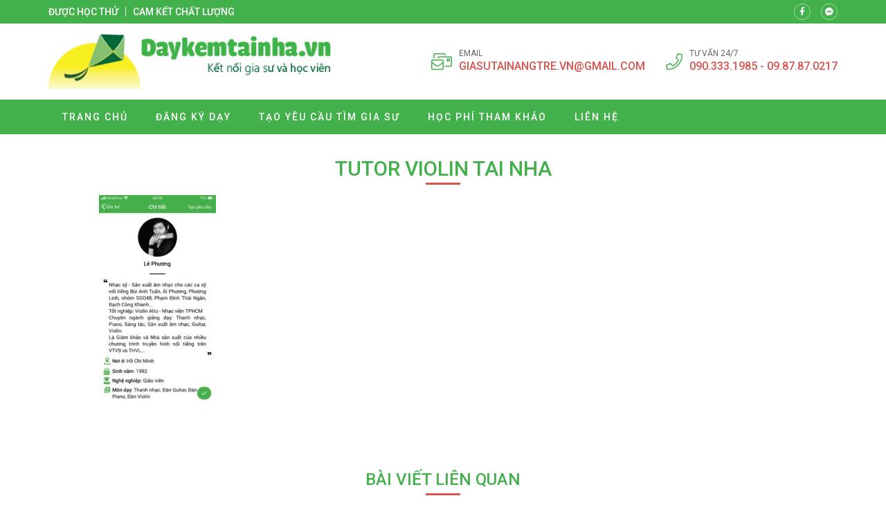

--- FILE ---
content_type: text/css
request_url: https://daykemhanoi.com/wp-content/themes/vnthemes/css/font-icon.css
body_size: 20813
content:
/*!
 * Font Awesome Pro 5.6.1 by @fontawesome - https://fontawesome.com
 * License - https://fontawesome.com/license (Commercial License)
 */.fa,.fab,.fal,.far,.fas{-moz-osx-font-smoothing:grayscale;-webkit-font-smoothing:antialiased;display:inline-block;font-style:normal;font-variant:normal;text-rendering:auto;line-height:1}.fa-lg{font-size:1.33333em;line-height:.75em;vertical-align:-.0667em}.fa-xs{font-size:.75em}.fa-sm{font-size:.875em}.fa-1x{font-size:1em}.fa-2x{font-size:2em}.fa-3x{font-size:3em}.fa-4x{font-size:4em}.fa-5x{font-size:5em}.fa-6x{font-size:6em}.fa-7x{font-size:7em}.fa-8x{font-size:8em}.fa-9x{font-size:9em}.fa-10x{font-size:10em}.fa-fw{text-align:center;width:1.25em}.fa-ul{list-style-type:none;margin-left:2.5em;padding-left:0}.fa-ul>li{position:relative}.fa-li{left:-2em;position:absolute;text-align:center;width:2em;line-height:inherit}.fa-border{border:.08em solid #eee;border-radius:.1em;padding:.2em .25em .15em}.fa-pull-left{float:left}.fa-pull-right{float:right}.fa.fa-pull-left,.fab.fa-pull-left,.fal.fa-pull-left,.far.fa-pull-left,.fas.fa-pull-left{margin-right:.3em}.fa.fa-pull-right,.fab.fa-pull-right,.fal.fa-pull-right,.far.fa-pull-right,.fas.fa-pull-right{margin-left:.3em}.fa-spin{animation:dcfa-spin 2s infinite linear}.fa-pulse{animation:dcfa-spin 1s infinite steps(8)}@keyframes dcfa-spin{0%{transform:rotate(0)}to{transform:rotate(1turn)}}.fa-rotate-90{transform:rotate(90deg)}.fa-rotate-180{transform:rotate(180deg)}.fa-rotate-270{transform:rotate(270deg)}.fa-flip-horizontal{transform:scaleX(-1)}.fa-flip-vertical{transform:scaleY(-1)}.fa-flip-horizontal.fa-flip-vertical{transform:scale(-1)}:root .fa-flip-horizontal,:root .fa-flip-vertical,:root .fa-rotate-180,:root .fa-rotate-270,:root .fa-rotate-90{filter:none}.fa-stack{display:inline-block;height:2em;line-height:2em;position:relative;vertical-align:middle;width:2.5em}.fa-stack-1x,.fa-stack-2x{left:0;position:absolute;text-align:center;width:100%}.fa-stack-1x{line-height:inherit}.fa-stack-2x{font-size:2em}.fa-inverse{color:#fff}.fa-500px:before{content:"\f26e"}.fa-abacus:before{content:"\f640"}.fa-accessible-icon:before{content:"\f368"}.fa-accusoft:before{content:"\f369"}.fa-acorn:before{content:"\f6ae"}.fa-acquisitions-incorporated:before{content:"\f6af"}.fa-ad:before{content:"\f641"}.fa-address-book:before{content:"\f2b9"}.fa-address-card:before{content:"\f2bb"}.fa-adjust:before{content:"\f042"}.fa-adn:before{content:"\f170"}.fa-adobe:before{content:"\f778"}.fa-adversal:before{content:"\f36a"}.fa-affiliatetheme:before{content:"\f36b"}.fa-air-freshener:before{content:"\f5d0"}.fa-alarm-clock:before{content:"\f34e"}.fa-algolia:before{content:"\f36c"}.fa-alicorn:before{content:"\f6b0"}.fa-align-center:before{content:"\f037"}.fa-align-justify:before{content:"\f039"}.fa-align-left:before{content:"\f036"}.fa-align-right:before{content:"\f038"}.fa-alipay:before{content:"\f642"}.fa-allergies:before{content:"\f461"}.fa-amazon:before{content:"\f270"}.fa-amazon-pay:before{content:"\f42c"}.fa-ambulance:before{content:"\f0f9"}.fa-american-sign-language-interpreting:before{content:"\f2a3"}.fa-amilia:before{content:"\f36d"}.fa-analytics:before{content:"\f643"}.fa-anchor:before{content:"\f13d"}.fa-android:before{content:"\f17b"}.fa-angel:before{content:"\f779"}.fa-angellist:before{content:"\f209"}.fa-angle-double-down:before{content:"\f103"}.fa-angle-double-left:before{content:"\f100"}.fa-angle-double-right:before{content:"\f101"}.fa-angle-double-up:before{content:"\f102"}.fa-angle-down:before{content:"\f107"}.fa-angle-left:before{content:"\f104"}.fa-angle-right:before{content:"\f105"}.fa-angle-up:before{content:"\f106"}.fa-angry:before{content:"\f556"}.fa-angrycreative:before{content:"\f36e"}.fa-angular:before{content:"\f420"}.fa-ankh:before{content:"\f644"}.fa-app-store:before{content:"\f36f"}.fa-app-store-ios:before{content:"\f370"}.fa-apper:before{content:"\f371"}.fa-apple:before{content:"\f179"}.fa-apple-alt:before{content:"\f5d1"}.fa-apple-crate:before{content:"\f6b1"}.fa-apple-pay:before{content:"\f415"}.fa-archive:before{content:"\f187"}.fa-archway:before{content:"\f557"}.fa-arrow-alt-circle-down:before{content:"\f358"}.fa-arrow-alt-circle-left:before{content:"\f359"}.fa-arrow-alt-circle-right:before{content:"\f35a"}.fa-arrow-alt-circle-up:before{content:"\f35b"}.fa-arrow-alt-down:before{content:"\f354"}.fa-arrow-alt-from-bottom:before{content:"\f346"}.fa-arrow-alt-from-left:before{content:"\f347"}.fa-arrow-alt-from-right:before{content:"\f348"}.fa-arrow-alt-from-top:before{content:"\f349"}.fa-arrow-alt-left:before{content:"\f355"}.fa-arrow-alt-right:before{content:"\f356"}.fa-arrow-alt-square-down:before{content:"\f350"}.fa-arrow-alt-square-left:before{content:"\f351"}.fa-arrow-alt-square-right:before{content:"\f352"}.fa-arrow-alt-square-up:before{content:"\f353"}.fa-arrow-alt-to-bottom:before{content:"\f34a"}.fa-arrow-alt-to-left:before{content:"\f34b"}.fa-arrow-alt-to-right:before{content:"\f34c"}.fa-arrow-alt-to-top:before{content:"\f34d"}.fa-arrow-alt-up:before{content:"\f357"}.fa-arrow-circle-down:before{content:"\f0ab"}.fa-arrow-circle-left:before{content:"\f0a8"}.fa-arrow-circle-right:before{content:"\f0a9"}.fa-arrow-circle-up:before{content:"\f0aa"}.fa-arrow-down:before{content:"\f063"}.fa-arrow-from-bottom:before{content:"\f342"}.fa-arrow-from-left:before{content:"\f343"}.fa-arrow-from-right:before{content:"\f344"}.fa-arrow-from-top:before{content:"\f345"}.fa-arrow-left:before{content:"\f060"}.fa-arrow-right:before{content:"\f061"}.fa-arrow-square-down:before{content:"\f339"}.fa-arrow-square-left:before{content:"\f33a"}.fa-arrow-square-right:before{content:"\f33b"}.fa-arrow-square-up:before{content:"\f33c"}.fa-arrow-to-bottom:before{content:"\f33d"}.fa-arrow-to-left:before{content:"\f33e"}.fa-arrow-to-right:before{content:"\f340"}.fa-arrow-to-top:before{content:"\f341"}.fa-arrow-up:before{content:"\f062"}.fa-arrows:before{content:"\f047"}.fa-arrows-alt:before{content:"\f0b2"}.fa-arrows-alt-h:before{content:"\f337"}.fa-arrows-alt-v:before{content:"\f338"}.fa-arrows-h:before{content:"\f07e"}.fa-arrows-v:before{content:"\f07d"}.fa-artstation:before{content:"\f77a"}.fa-assistive-listening-systems:before{content:"\f2a2"}.fa-asterisk:before{content:"\f069"}.fa-asymmetrik:before{content:"\f372"}.fa-at:before{content:"\f1fa"}.fa-atlas:before{content:"\f558"}.fa-atlassian:before{content:"\f77b"}.fa-atom:before{content:"\f5d2"}.fa-atom-alt:before{content:"\f5d3"}.fa-audible:before{content:"\f373"}.fa-audio-description:before{content:"\f29e"}.fa-autoprefixer:before{content:"\f41c"}.fa-avianex:before{content:"\f374"}.fa-aviato:before{content:"\f421"}.fa-award:before{content:"\f559"}.fa-aws:before{content:"\f375"}.fa-axe:before{content:"\f6b2"}.fa-axe-battle:before{content:"\f6b3"}.fa-baby:before{content:"\f77c"}.fa-baby-carriage:before{content:"\f77d"}.fa-backpack:before{content:"\f5d4"}.fa-backspace:before{content:"\f55a"}.fa-backward:before{content:"\f04a"}.fa-badge:before{content:"\f335"}.fa-badge-check:before{content:"\f336"}.fa-badge-dollar:before{content:"\f645"}.fa-badge-percent:before{content:"\f646"}.fa-badger-honey:before{content:"\f6b4"}.fa-balance-scale:before{content:"\f24e"}.fa-balance-scale-left:before{content:"\f515"}.fa-balance-scale-right:before{content:"\f516"}.fa-ball-pile:before{content:"\f77e"}.fa-ballot:before{content:"\f732"}.fa-ballot-check:before{content:"\f733"}.fa-ban:before{content:"\f05e"}.fa-band-aid:before{content:"\f462"}.fa-bandcamp:before{content:"\f2d5"}.fa-barcode:before{content:"\f02a"}.fa-barcode-alt:before{content:"\f463"}.fa-barcode-read:before{content:"\f464"}.fa-barcode-scan:before{content:"\f465"}.fa-bars:before{content:"\f0c9"}.fa-baseball:before{content:"\f432"}.fa-baseball-ball:before{content:"\f433"}.fa-basketball-ball:before{content:"\f434"}.fa-basketball-hoop:before{content:"\f435"}.fa-bat:before{content:"\f6b5"}.fa-bath:before{content:"\f2cd"}.fa-battery-bolt:before{content:"\f376"}.fa-battery-empty:before{content:"\f244"}.fa-battery-full:before{content:"\f240"}.fa-battery-half:before{content:"\f242"}.fa-battery-quarter:before{content:"\f243"}.fa-battery-slash:before{content:"\f377"}.fa-battery-three-quarters:before{content:"\f241"}.fa-bed:before{content:"\f236"}.fa-beer:before{content:"\f0fc"}.fa-behance:before{content:"\f1b4"}.fa-behance-square:before{content:"\f1b5"}.fa-bell:before{content:"\f0f3"}.fa-bell-school:before{content:"\f5d5"}.fa-bell-school-slash:before{content:"\f5d6"}.fa-bell-slash:before{content:"\f1f6"}.fa-bells:before{content:"\f77f"}.fa-bezier-curve:before{content:"\f55b"}.fa-bible:before{content:"\f647"}.fa-bicycle:before{content:"\f206"}.fa-bimobject:before{content:"\f378"}.fa-binoculars:before{content:"\f1e5"}.fa-biohazard:before{content:"\f780"}.fa-birthday-cake:before{content:"\f1fd"}.fa-bitbucket:before{content:"\f171"}.fa-bitcoin:before{content:"\f379"}.fa-bity:before{content:"\f37a"}.fa-black-tie:before{content:"\f27e"}.fa-blackberry:before{content:"\f37b"}.fa-blanket:before{content:"\f498"}.fa-blender:before{content:"\f517"}.fa-blender-phone:before{content:"\f6b6"}.fa-blind:before{content:"\f29d"}.fa-blog:before{content:"\f781"}.fa-blogger:before{content:"\f37c"}.fa-blogger-b:before{content:"\f37d"}.fa-bluetooth:before{content:"\f293"}.fa-bluetooth-b:before{content:"\f294"}.fa-bold:before{content:"\f032"}.fa-bolt:before{content:"\f0e7"}.fa-bomb:before{content:"\f1e2"}.fa-bone:before{content:"\f5d7"}.fa-bone-break:before{content:"\f5d8"}.fa-bong:before{content:"\f55c"}.fa-book:before{content:"\f02d"}.fa-book-alt:before{content:"\f5d9"}.fa-book-dead:before{content:"\f6b7"}.fa-book-heart:before{content:"\f499"}.fa-book-open:before{content:"\f518"}.fa-book-reader:before{content:"\f5da"}.fa-book-spells:before{content:"\f6b8"}.fa-bookmark:before{content:"\f02e"}.fa-books:before{content:"\f5db"}.fa-boot:before{content:"\f782"}.fa-booth-curtain:before{content:"\f734"}.fa-bow-arrow:before{content:"\f6b9"}.fa-bowling-ball:before{content:"\f436"}.fa-bowling-pins:before{content:"\f437"}.fa-box:before{content:"\f466"}.fa-box-alt:before{content:"\f49a"}.fa-box-ballot:before{content:"\f735"}.fa-box-check:before{content:"\f467"}.fa-box-fragile:before{content:"\f49b"}.fa-box-full:before{content:"\f49c"}.fa-box-heart:before{content:"\f49d"}.fa-box-open:before{content:"\f49e"}.fa-box-up:before{content:"\f49f"}.fa-box-usd:before{content:"\f4a0"}.fa-boxes:before{content:"\f468"}.fa-boxes-alt:before{content:"\f4a1"}.fa-boxing-glove:before{content:"\f438"}.fa-braille:before{content:"\f2a1"}.fa-brain:before{content:"\f5dc"}.fa-briefcase:before{content:"\f0b1"}.fa-briefcase-medical:before{content:"\f469"}.fa-broadcast-tower:before{content:"\f519"}.fa-broom:before{content:"\f51a"}.fa-browser:before{content:"\f37e"}.fa-brush:before{content:"\f55d"}.fa-btc:before{content:"\f15a"}.fa-bug:before{content:"\f188"}.fa-building:before{content:"\f1ad"}.fa-bullhorn:before{content:"\f0a1"}.fa-bullseye:before{content:"\f140"}.fa-bullseye-arrow:before{content:"\f648"}.fa-bullseye-pointer:before{content:"\f649"}.fa-burn:before{content:"\f46a"}.fa-buromobelexperte:before{content:"\f37f"}.fa-bus:before{content:"\f207"}.fa-bus-alt:before{content:"\f55e"}.fa-bus-school:before{content:"\f5dd"}.fa-business-time:before{content:"\f64a"}.fa-buysellads:before{content:"\f20d"}.fa-cabinet-filing:before{content:"\f64b"}.fa-calculator:before{content:"\f1ec"}.fa-calculator-alt:before{content:"\f64c"}.fa-calendar:before{content:"\f133"}.fa-calendar-alt:before{content:"\f073"}.fa-calendar-check:before{content:"\f274"}.fa-calendar-day:before{content:"\f783"}.fa-calendar-edit:before{content:"\f333"}.fa-calendar-exclamation:before{content:"\f334"}.fa-calendar-minus:before{content:"\f272"}.fa-calendar-plus:before{content:"\f271"}.fa-calendar-star:before{content:"\f736"}.fa-calendar-times:before{content:"\f273"}.fa-calendar-week:before{content:"\f784"}.fa-camera:before{content:"\f030"}.fa-camera-alt:before{content:"\f332"}.fa-camera-retro:before{content:"\f083"}.fa-campfire:before{content:"\f6ba"}.fa-campground:before{content:"\f6bb"}.fa-canadian-maple-leaf:before{content:"\f785"}.fa-candle-holder:before{content:"\f6bc"}.fa-candy-cane:before{content:"\f786"}.fa-candy-corn:before{content:"\f6bd"}.fa-cannabis:before{content:"\f55f"}.fa-capsules:before{content:"\f46b"}.fa-car:before{content:"\f1b9"}.fa-car-alt:before{content:"\f5de"}.fa-car-battery:before{content:"\f5df"}.fa-car-bump:before{content:"\f5e0"}.fa-car-crash:before{content:"\f5e1"}.fa-car-garage:before{content:"\f5e2"}.fa-car-mechanic:before{content:"\f5e3"}.fa-car-side:before{content:"\f5e4"}.fa-car-tilt:before{content:"\f5e5"}.fa-car-wash:before{content:"\f5e6"}.fa-caret-circle-down:before{content:"\f32d"}.fa-caret-circle-left:before{content:"\f32e"}.fa-caret-circle-right:before{content:"\f330"}.fa-caret-circle-up:before{content:"\f331"}.fa-caret-down:before{content:"\f0d7"}.fa-caret-left:before{content:"\f0d9"}.fa-caret-right:before{content:"\f0da"}.fa-caret-square-down:before{content:"\f150"}.fa-caret-square-left:before{content:"\f191"}.fa-caret-square-right:before{content:"\f152"}.fa-caret-square-up:before{content:"\f151"}.fa-caret-up:before{content:"\f0d8"}.fa-carrot:before{content:"\f787"}.fa-cart-arrow-down:before{content:"\f218"}.fa-cart-plus:before{content:"\f217"}.fa-cash-register:before{content:"\f788"}.fa-cat:before{content:"\f6be"}.fa-cauldron:before{content:"\f6bf"}.fa-cc-amazon-pay:before{content:"\f42d"}.fa-cc-amex:before{content:"\f1f3"}.fa-cc-apple-pay:before{content:"\f416"}.fa-cc-diners-club:before{content:"\f24c"}.fa-cc-discover:before{content:"\f1f2"}.fa-cc-jcb:before{content:"\f24b"}.fa-cc-mastercard:before{content:"\f1f1"}.fa-cc-paypal:before{content:"\f1f4"}.fa-cc-stripe:before{content:"\f1f5"}.fa-cc-visa:before{content:"\f1f0"}.fa-centercode:before{content:"\f380"}.fa-centos:before{content:"\f789"}.fa-certificate:before{content:"\f0a3"}.fa-chair:before{content:"\f6c0"}.fa-chair-office:before{content:"\f6c1"}.fa-chalkboard:before{content:"\f51b"}.fa-chalkboard-teacher:before{content:"\f51c"}.fa-charging-station:before{content:"\f5e7"}.fa-chart-area:before{content:"\f1fe"}.fa-chart-bar:before{content:"\f080"}.fa-chart-line:before{content:"\f201"}.fa-chart-line-down:before{content:"\f64d"}.fa-chart-network:before{content:"\f78a"}.fa-chart-pie:before{content:"\f200"}.fa-chart-pie-alt:before{content:"\f64e"}.fa-check:before{content:"\f00c"}.fa-check-circle:before{content:"\f058"}.fa-check-double:before{content:"\f560"}.fa-check-square:before{content:"\f14a"}.fa-chess:before{content:"\f439"}.fa-chess-bishop:before{content:"\f43a"}.fa-chess-bishop-alt:before{content:"\f43b"}.fa-chess-board:before{content:"\f43c"}.fa-chess-clock:before{content:"\f43d"}.fa-chess-clock-alt:before{content:"\f43e"}.fa-chess-king:before{content:"\f43f"}.fa-chess-king-alt:before{content:"\f440"}.fa-chess-knight:before{content:"\f441"}.fa-chess-knight-alt:before{content:"\f442"}.fa-chess-pawn:before{content:"\f443"}.fa-chess-pawn-alt:before{content:"\f444"}.fa-chess-queen:before{content:"\f445"}.fa-chess-queen-alt:before{content:"\f446"}.fa-chess-rook:before{content:"\f447"}.fa-chess-rook-alt:before{content:"\f448"}.fa-chevron-circle-down:before{content:"\f13a"}.fa-chevron-circle-left:before{content:"\f137"}.fa-chevron-circle-right:before{content:"\f138"}.fa-chevron-circle-up:before{content:"\f139"}.fa-chevron-double-down:before{content:"\f322"}.fa-chevron-double-left:before{content:"\f323"}.fa-chevron-double-right:before{content:"\f324"}.fa-chevron-double-up:before{content:"\f325"}.fa-chevron-down:before{content:"\f078"}.fa-chevron-left:before{content:"\f053"}.fa-chevron-right:before{content:"\f054"}.fa-chevron-square-down:before{content:"\f329"}.fa-chevron-square-left:before{content:"\f32a"}.fa-chevron-square-right:before{content:"\f32b"}.fa-chevron-square-up:before{content:"\f32c"}.fa-chevron-up:before{content:"\f077"}.fa-child:before{content:"\f1ae"}.fa-chimney:before{content:"\f78b"}.fa-chrome:before{content:"\f268"}.fa-church:before{content:"\f51d"}.fa-circle:before{content:"\f111"}.fa-circle-notch:before{content:"\f1ce"}.fa-city:before{content:"\f64f"}.fa-claw-marks:before{content:"\f6c2"}.fa-clipboard:before{content:"\f328"}.fa-clipboard-check:before{content:"\f46c"}.fa-clipboard-list:before{content:"\f46d"}.fa-clipboard-list-check:before{content:"\f737"}.fa-clipboard-prescription:before{content:"\f5e8"}.fa-clock:before{content:"\f017"}.fa-clone:before{content:"\f24d"}.fa-closed-captioning:before{content:"\f20a"}.fa-cloud:before{content:"\f0c2"}.fa-cloud-download:before{content:"\f0ed"}.fa-cloud-download-alt:before{content:"\f381"}.fa-cloud-drizzle:before{content:"\f738"}.fa-cloud-hail:before{content:"\f739"}.fa-cloud-hail-mixed:before{content:"\f73a"}.fa-cloud-meatball:before{content:"\f73b"}.fa-cloud-moon:before{content:"\f6c3"}.fa-cloud-moon-rain:before{content:"\f73c"}.fa-cloud-rain:before{content:"\f73d"}.fa-cloud-rainbow:before{content:"\f73e"}.fa-cloud-showers:before{content:"\f73f"}.fa-cloud-showers-heavy:before{content:"\f740"}.fa-cloud-sleet:before{content:"\f741"}.fa-cloud-snow:before{content:"\f742"}.fa-cloud-sun:before{content:"\f6c4"}.fa-cloud-sun-rain:before{content:"\f743"}.fa-cloud-upload:before{content:"\f0ee"}.fa-cloud-upload-alt:before{content:"\f382"}.fa-clouds:before{content:"\f744"}.fa-clouds-moon:before{content:"\f745"}.fa-clouds-sun:before{content:"\f746"}.fa-cloudscale:before{content:"\f383"}.fa-cloudsmith:before{content:"\f384"}.fa-cloudversify:before{content:"\f385"}.fa-club:before{content:"\f327"}.fa-cocktail:before{content:"\f561"}.fa-code:before{content:"\f121"}.fa-code-branch:before{content:"\f126"}.fa-code-commit:before{content:"\f386"}.fa-code-merge:before{content:"\f387"}.fa-codepen:before{content:"\f1cb"}.fa-codiepie:before{content:"\f284"}.fa-coffee:before{content:"\f0f4"}.fa-coffee-togo:before{content:"\f6c5"}.fa-coffin:before{content:"\f6c6"}.fa-cog:before{content:"\f013"}.fa-cogs:before{content:"\f085"}.fa-coins:before{content:"\f51e"}.fa-columns:before{content:"\f0db"}.fa-comment:before{content:"\f075"}.fa-comment-alt:before{content:"\f27a"}.fa-comment-alt-check:before{content:"\f4a2"}.fa-comment-alt-dollar:before{content:"\f650"}.fa-comment-alt-dots:before{content:"\f4a3"}.fa-comment-alt-edit:before{content:"\f4a4"}.fa-comment-alt-exclamation:before{content:"\f4a5"}.fa-comment-alt-lines:before{content:"\f4a6"}.fa-comment-alt-minus:before{content:"\f4a7"}.fa-comment-alt-plus:before{content:"\f4a8"}.fa-comment-alt-slash:before{content:"\f4a9"}.fa-comment-alt-smile:before{content:"\f4aa"}.fa-comment-alt-times:before{content:"\f4ab"}.fa-comment-check:before{content:"\f4ac"}.fa-comment-dollar:before{content:"\f651"}.fa-comment-dots:before{content:"\f4ad"}.fa-comment-edit:before{content:"\f4ae"}.fa-comment-exclamation:before{content:"\f4af"}.fa-comment-lines:before{content:"\f4b0"}.fa-comment-minus:before{content:"\f4b1"}.fa-comment-plus:before{content:"\f4b2"}.fa-comment-slash:before{content:"\f4b3"}.fa-comment-smile:before{content:"\f4b4"}.fa-comment-times:before{content:"\f4b5"}.fa-comments:before{content:"\f086"}.fa-comments-alt:before{content:"\f4b6"}.fa-comments-alt-dollar:before{content:"\f652"}.fa-comments-dollar:before{content:"\f653"}.fa-compact-disc:before{content:"\f51f"}.fa-compass:before{content:"\f14e"}.fa-compass-slash:before{content:"\f5e9"}.fa-compress:before{content:"\f066"}.fa-compress-alt:before{content:"\f422"}.fa-compress-arrows-alt:before{content:"\f78c"}.fa-compress-wide:before{content:"\f326"}.fa-concierge-bell:before{content:"\f562"}.fa-confluence:before{content:"\f78d"}.fa-connectdevelop:before{content:"\f20e"}.fa-container-storage:before{content:"\f4b7"}.fa-contao:before{content:"\f26d"}.fa-conveyor-belt:before{content:"\f46e"}.fa-conveyor-belt-alt:before{content:"\f46f"}.fa-cookie:before{content:"\f563"}.fa-cookie-bite:before{content:"\f564"}.fa-copy:before{content:"\f0c5"}.fa-copyright:before{content:"\f1f9"}.fa-corn:before{content:"\f6c7"}.fa-couch:before{content:"\f4b8"}.fa-cow:before{content:"\f6c8"}.fa-cpanel:before{content:"\f388"}.fa-creative-commons:before{content:"\f25e"}.fa-creative-commons-by:before{content:"\f4e7"}.fa-creative-commons-nc:before{content:"\f4e8"}.fa-creative-commons-nc-eu:before{content:"\f4e9"}.fa-creative-commons-nc-jp:before{content:"\f4ea"}.fa-creative-commons-nd:before{content:"\f4eb"}.fa-creative-commons-pd:before{content:"\f4ec"}.fa-creative-commons-pd-alt:before{content:"\f4ed"}.fa-creative-commons-remix:before{content:"\f4ee"}.fa-creative-commons-sa:before{content:"\f4ef"}.fa-creative-commons-sampling:before{content:"\f4f0"}.fa-creative-commons-sampling-plus:before{content:"\f4f1"}.fa-creative-commons-share:before{content:"\f4f2"}.fa-creative-commons-zero:before{content:"\f4f3"}.fa-credit-card:before{content:"\f09d"}.fa-credit-card-blank:before{content:"\f389"}.fa-credit-card-front:before{content:"\f38a"}.fa-cricket:before{content:"\f449"}.fa-critical-role:before{content:"\f6c9"}.fa-crop:before{content:"\f125"}.fa-crop-alt:before{content:"\f565"}.fa-cross:before{content:"\f654"}.fa-crosshairs:before{content:"\f05b"}.fa-crow:before{content:"\f520"}.fa-crown:before{content:"\f521"}.fa-css3:before{content:"\f13c"}.fa-css3-alt:before{content:"\f38b"}.fa-cube:before{content:"\f1b2"}.fa-cubes:before{content:"\f1b3"}.fa-curling:before{content:"\f44a"}.fa-cut:before{content:"\f0c4"}.fa-cuttlefish:before{content:"\f38c"}.fa-d-and-d:before{content:"\f38d"}.fa-d-and-d-beyond:before{content:"\f6ca"}.fa-dagger:before{content:"\f6cb"}.fa-dashcube:before{content:"\f210"}.fa-database:before{content:"\f1c0"}.fa-deaf:before{content:"\f2a4"}.fa-deer:before{content:"\f78e"}.fa-deer-rudolph:before{content:"\f78f"}.fa-delicious:before{content:"\f1a5"}.fa-democrat:before{content:"\f747"}.fa-deploydog:before{content:"\f38e"}.fa-deskpro:before{content:"\f38f"}.fa-desktop:before{content:"\f108"}.fa-desktop-alt:before{content:"\f390"}.fa-dev:before{content:"\f6cc"}.fa-deviantart:before{content:"\f1bd"}.fa-dewpoint:before{content:"\f748"}.fa-dharmachakra:before{content:"\f655"}.fa-dhl:before{content:"\f790"}.fa-diagnoses:before{content:"\f470"}.fa-diamond:before{content:"\f219"}.fa-diaspora:before{content:"\f791"}.fa-dice:before{content:"\f522"}.fa-dice-d10:before{content:"\f6cd"}.fa-dice-d12:before{content:"\f6ce"}.fa-dice-d20:before{content:"\f6cf"}.fa-dice-d4:before{content:"\f6d0"}.fa-dice-d6:before{content:"\f6d1"}.fa-dice-d8:before{content:"\f6d2"}.fa-dice-five:before{content:"\f523"}.fa-dice-four:before{content:"\f524"}.fa-dice-one:before{content:"\f525"}.fa-dice-six:before{content:"\f526"}.fa-dice-three:before{content:"\f527"}.fa-dice-two:before{content:"\f528"}.fa-digg:before{content:"\f1a6"}.fa-digital-ocean:before{content:"\f391"}.fa-digital-tachograph:before{content:"\f566"}.fa-diploma:before{content:"\f5ea"}.fa-directions:before{content:"\f5eb"}.fa-discord:before{content:"\f392"}.fa-discourse:before{content:"\f393"}.fa-divide:before{content:"\f529"}.fa-dizzy:before{content:"\f567"}.fa-dna:before{content:"\f471"}.fa-do-not-enter:before{content:"\f5ec"}.fa-dochub:before{content:"\f394"}.fa-docker:before{content:"\f395"}.fa-dog:before{content:"\f6d3"}.fa-dog-leashed:before{content:"\f6d4"}.fa-dollar-sign:before{content:"\f155"}.fa-dolly:before{content:"\f472"}.fa-dolly-empty:before{content:"\f473"}.fa-dolly-flatbed:before{content:"\f474"}.fa-dolly-flatbed-alt:before{content:"\f475"}.fa-dolly-flatbed-empty:before{content:"\f476"}.fa-donate:before{content:"\f4b9"}.fa-door-closed:before{content:"\f52a"}.fa-door-open:before{content:"\f52b"}.fa-dot-circle:before{content:"\f192"}.fa-dove:before{content:"\f4ba"}.fa-download:before{content:"\f019"}.fa-draft2digital:before{content:"\f396"}.fa-drafting-compass:before{content:"\f568"}.fa-dragon:before{content:"\f6d5"}.fa-draw-circle:before{content:"\f5ed"}.fa-draw-polygon:before{content:"\f5ee"}.fa-draw-square:before{content:"\f5ef"}.fa-dreidel:before{content:"\f792"}.fa-dribbble:before{content:"\f17d"}.fa-dribbble-square:before{content:"\f397"}.fa-dropbox:before{content:"\f16b"}.fa-drum:before{content:"\f569"}.fa-drum-steelpan:before{content:"\f56a"}.fa-drumstick:before{content:"\f6d6"}.fa-drumstick-bite:before{content:"\f6d7"}.fa-drupal:before{content:"\f1a9"}.fa-duck:before{content:"\f6d8"}.fa-dumbbell:before{content:"\f44b"}.fa-dumpster:before{content:"\f793"}.fa-dumpster-fire:before{content:"\f794"}.fa-dungeon:before{content:"\f6d9"}.fa-dyalog:before{content:"\f399"}.fa-ear:before{content:"\f5f0"}.fa-ear-muffs:before{content:"\f795"}.fa-earlybirds:before{content:"\f39a"}.fa-ebay:before{content:"\f4f4"}.fa-eclipse:before{content:"\f749"}.fa-eclipse-alt:before{content:"\f74a"}.fa-edge:before{content:"\f282"}.fa-edit:before{content:"\f044"}.fa-eject:before{content:"\f052"}.fa-elementor:before{content:"\f430"}.fa-elephant:before{content:"\f6da"}.fa-ellipsis-h:before{content:"\f141"}.fa-ellipsis-h-alt:before{content:"\f39b"}.fa-ellipsis-v:before{content:"\f142"}.fa-ellipsis-v-alt:before{content:"\f39c"}.fa-ello:before{content:"\f5f1"}.fa-ember:before{content:"\f423"}.fa-empire:before{content:"\f1d1"}.fa-empty-set:before{content:"\f656"}.fa-engine-warning:before{content:"\f5f2"}.fa-envelope:before{content:"\f0e0"}.fa-envelope-open:before{content:"\f2b6"}.fa-envelope-open-dollar:before{content:"\f657"}.fa-envelope-open-text:before{content:"\f658"}.fa-envelope-square:before{content:"\f199"}.fa-envira:before{content:"\f299"}.fa-equals:before{content:"\f52c"}.fa-eraser:before{content:"\f12d"}.fa-erlang:before{content:"\f39d"}.fa-ethereum:before{content:"\f42e"}.fa-ethernet:before{content:"\f796"}.fa-etsy:before{content:"\f2d7"}.fa-euro-sign:before{content:"\f153"}.fa-exchange:before{content:"\f0ec"}.fa-exchange-alt:before{content:"\f362"}.fa-exclamation:before{content:"\f12a"}.fa-exclamation-circle:before{content:"\f06a"}.fa-exclamation-square:before{content:"\f321"}.fa-exclamation-triangle:before{content:"\f071"}.fa-expand:before{content:"\f065"}.fa-expand-alt:before{content:"\f424"}.fa-expand-arrows:before{content:"\f31d"}.fa-expand-arrows-alt:before{content:"\f31e"}.fa-expand-wide:before{content:"\f320"}.fa-expeditedssl:before{content:"\f23e"}.fa-external-link:before{content:"\f08e"}.fa-external-link-alt:before{content:"\f35d"}.fa-external-link-square:before{content:"\f14c"}.fa-external-link-square-alt:before{content:"\f360"}.fa-eye:before{content:"\f06e"}.fa-eye-dropper:before{content:"\f1fb"}.fa-eye-evil:before{content:"\f6db"}.fa-eye-slash:before{content:"\f070"}.fa-facebook:before{content:"\f09a"}.fa-facebook-f:before{content:"\f39e"}.fa-facebook-messenger:before{content:"\f39f"}.fa-facebook-square:before{content:"\f082"}.fa-fantasy-flight-games:before{content:"\f6dc"}.fa-fast-backward:before{content:"\f049"}.fa-fast-forward:before{content:"\f050"}.fa-fax:before{content:"\f1ac"}.fa-feather:before{content:"\f52d"}.fa-feather-alt:before{content:"\f56b"}.fa-fedex:before{content:"\f797"}.fa-fedora:before{content:"\f798"}.fa-female:before{content:"\f182"}.fa-field-hockey:before{content:"\f44c"}.fa-fighter-jet:before{content:"\f0fb"}.fa-figma:before{content:"\f799"}.fa-file:before{content:"\f15b"}.fa-file-alt:before{content:"\f15c"}.fa-file-archive:before{content:"\f1c6"}.fa-file-audio:before{content:"\f1c7"}.fa-file-certificate:before{content:"\f5f3"}.fa-file-chart-line:before{content:"\f659"}.fa-file-chart-pie:before{content:"\f65a"}.fa-file-check:before{content:"\f316"}.fa-file-code:before{content:"\f1c9"}.fa-file-contract:before{content:"\f56c"}.fa-file-csv:before{content:"\f6dd"}.fa-file-download:before{content:"\f56d"}.fa-file-edit:before{content:"\f31c"}.fa-file-excel:before{content:"\f1c3"}.fa-file-exclamation:before{content:"\f31a"}.fa-file-export:before{content:"\f56e"}.fa-file-image:before{content:"\f1c5"}.fa-file-import:before{content:"\f56f"}.fa-file-invoice:before{content:"\f570"}.fa-file-invoice-dollar:before{content:"\f571"}.fa-file-medical:before{content:"\f477"}.fa-file-medical-alt:before{content:"\f478"}.fa-file-minus:before{content:"\f318"}.fa-file-pdf:before{content:"\f1c1"}.fa-file-plus:before{content:"\f319"}.fa-file-powerpoint:before{content:"\f1c4"}.fa-file-prescription:before{content:"\f572"}.fa-file-signature:before{content:"\f573"}.fa-file-spreadsheet:before{content:"\f65b"}.fa-file-times:before{content:"\f317"}.fa-file-upload:before{content:"\f574"}.fa-file-user:before{content:"\f65c"}.fa-file-video:before{content:"\f1c8"}.fa-file-word:before{content:"\f1c2"}.fa-fill:before{content:"\f575"}.fa-fill-drip:before{content:"\f576"}.fa-film:before{content:"\f008"}.fa-film-alt:before{content:"\f3a0"}.fa-filter:before{content:"\f0b0"}.fa-fingerprint:before{content:"\f577"}.fa-fire:before{content:"\f06d"}.fa-fire-extinguisher:before{content:"\f134"}.fa-fire-smoke:before{content:"\f74b"}.fa-firefox:before{content:"\f269"}.fa-fireplace:before{content:"\f79a"}.fa-first-aid:before{content:"\f479"}.fa-first-order:before{content:"\f2b0"}.fa-first-order-alt:before{content:"\f50a"}.fa-firstdraft:before{content:"\f3a1"}.fa-fish:before{content:"\f578"}.fa-fist-raised:before{content:"\f6de"}.fa-flag:before{content:"\f024"}.fa-flag-alt:before{content:"\f74c"}.fa-flag-checkered:before{content:"\f11e"}.fa-flag-usa:before{content:"\f74d"}.fa-flame:before{content:"\f6df"}.fa-flask:before{content:"\f0c3"}.fa-flask-poison:before{content:"\f6e0"}.fa-flask-potion:before{content:"\f6e1"}.fa-flickr:before{content:"\f16e"}.fa-flipboard:before{content:"\f44d"}.fa-flushed:before{content:"\f579"}.fa-fly:before{content:"\f417"}.fa-fog:before{content:"\f74e"}.fa-folder:before{content:"\f07b"}.fa-folder-minus:before{content:"\f65d"}.fa-folder-open:before{content:"\f07c"}.fa-folder-plus:before{content:"\f65e"}.fa-folder-times:before{content:"\f65f"}.fa-folders:before{content:"\f660"}.fa-font:before{content:"\f031"}.fa-font-awesome:before{content:"\f2b4"}.fa-font-awesome-alt:before{content:"\f35c"}.fa-font-awesome-flag:before{content:"\f425"}.fa-font-awesome-logo-full:before{content:"\f4e6"}.fa-fonticons:before{content:"\f280"}.fa-fonticons-fi:before{content:"\f3a2"}.fa-football-ball:before{content:"\f44e"}.fa-football-helmet:before{content:"\f44f"}.fa-forklift:before{content:"\f47a"}.fa-fort-awesome:before{content:"\f286"}.fa-fort-awesome-alt:before{content:"\f3a3"}.fa-forumbee:before{content:"\f211"}.fa-forward:before{content:"\f04e"}.fa-foursquare:before{content:"\f180"}.fa-fragile:before{content:"\f4bb"}.fa-free-code-camp:before{content:"\f2c5"}.fa-freebsd:before{content:"\f3a4"}.fa-frog:before{content:"\f52e"}.fa-frosty-head:before{content:"\f79b"}.fa-frown:before{content:"\f119"}.fa-frown-open:before{content:"\f57a"}.fa-fulcrum:before{content:"\f50b"}.fa-function:before{content:"\f661"}.fa-funnel-dollar:before{content:"\f662"}.fa-futbol:before{content:"\f1e3"}.fa-galactic-republic:before{content:"\f50c"}.fa-galactic-senate:before{content:"\f50d"}.fa-gamepad:before{content:"\f11b"}.fa-gas-pump:before{content:"\f52f"}.fa-gas-pump-slash:before{content:"\f5f4"}.fa-gavel:before{content:"\f0e3"}.fa-gem:before{content:"\f3a5"}.fa-genderless:before{content:"\f22d"}.fa-get-pocket:before{content:"\f265"}.fa-gg:before{content:"\f260"}.fa-gg-circle:before{content:"\f261"}.fa-ghost:before{content:"\f6e2"}.fa-gift:before{content:"\f06b"}.fa-gift-card:before{content:"\f663"}.fa-gifts:before{content:"\f79c"}.fa-gingerbread-man:before{content:"\f79d"}.fa-git:before{content:"\f1d3"}.fa-git-square:before{content:"\f1d2"}.fa-github:before{content:"\f09b"}.fa-github-alt:before{content:"\f113"}.fa-github-square:before{content:"\f092"}.fa-gitkraken:before{content:"\f3a6"}.fa-gitlab:before{content:"\f296"}.fa-gitter:before{content:"\f426"}.fa-glass-champagne:before{content:"\f79e"}.fa-glass-cheers:before{content:"\f79f"}.fa-glass-martini:before{content:"\f000"}.fa-glass-martini-alt:before{content:"\f57b"}.fa-glass-whiskey:before{content:"\f7a0"}.fa-glass-whiskey-rocks:before{content:"\f7a1"}.fa-glasses:before{content:"\f530"}.fa-glasses-alt:before{content:"\f5f5"}.fa-glide:before{content:"\f2a5"}.fa-glide-g:before{content:"\f2a6"}.fa-globe:before{content:"\f0ac"}.fa-globe-africa:before{content:"\f57c"}.fa-globe-americas:before{content:"\f57d"}.fa-globe-asia:before{content:"\f57e"}.fa-globe-europe:before{content:"\f7a2"}.fa-globe-snow:before{content:"\f7a3"}.fa-globe-stand:before{content:"\f5f6"}.fa-gofore:before{content:"\f3a7"}.fa-golf-ball:before{content:"\f450"}.fa-golf-club:before{content:"\f451"}.fa-goodreads:before{content:"\f3a8"}.fa-goodreads-g:before{content:"\f3a9"}.fa-google:before{content:"\f1a0"}.fa-google-drive:before{content:"\f3aa"}.fa-google-play:before{content:"\f3ab"}.fa-google-plus:before{content:"\f2b3"}.fa-google-plus-g:before{content:"\f0d5"}.fa-google-plus-square:before{content:"\f0d4"}.fa-google-wallet:before{content:"\f1ee"}.fa-gopuram:before{content:"\f664"}.fa-graduation-cap:before{content:"\f19d"}.fa-gratipay:before{content:"\f184"}.fa-grav:before{content:"\f2d6"}.fa-greater-than:before{content:"\f531"}.fa-greater-than-equal:before{content:"\f532"}.fa-grimace:before{content:"\f57f"}.fa-grin:before{content:"\f580"}.fa-grin-alt:before{content:"\f581"}.fa-grin-beam:before{content:"\f582"}.fa-grin-beam-sweat:before{content:"\f583"}.fa-grin-hearts:before{content:"\f584"}.fa-grin-squint:before{content:"\f585"}.fa-grin-squint-tears:before{content:"\f586"}.fa-grin-stars:before{content:"\f587"}.fa-grin-tears:before{content:"\f588"}.fa-grin-tongue:before{content:"\f589"}.fa-grin-tongue-squint:before{content:"\f58a"}.fa-grin-tongue-wink:before{content:"\f58b"}.fa-grin-wink:before{content:"\f58c"}.fa-grip-horizontal:before{content:"\f58d"}.fa-grip-lines:before{content:"\f7a4"}.fa-grip-lines-vertical:before{content:"\f7a5"}.fa-grip-vertical:before{content:"\f58e"}.fa-gripfire:before{content:"\f3ac"}.fa-grunt:before{content:"\f3ad"}.fa-guitar:before{content:"\f7a6"}.fa-gulp:before{content:"\f3ae"}.fa-h-square:before{content:"\f0fd"}.fa-h1:before{content:"\f313"}.fa-h2:before{content:"\f314"}.fa-h3:before{content:"\f315"}.fa-hacker-news:before{content:"\f1d4"}.fa-hacker-news-square:before{content:"\f3af"}.fa-hackerrank:before{content:"\f5f7"}.fa-hammer:before{content:"\f6e3"}.fa-hammer-war:before{content:"\f6e4"}.fa-hamsa:before{content:"\f665"}.fa-hand-heart:before{content:"\f4bc"}.fa-hand-holding:before{content:"\f4bd"}.fa-hand-holding-box:before{content:"\f47b"}.fa-hand-holding-heart:before{content:"\f4be"}.fa-hand-holding-magic:before{content:"\f6e5"}.fa-hand-holding-seedling:before{content:"\f4bf"}.fa-hand-holding-usd:before{content:"\f4c0"}.fa-hand-holding-water:before{content:"\f4c1"}.fa-hand-lizard:before{content:"\f258"}.fa-hand-paper:before{content:"\f256"}.fa-hand-peace:before{content:"\f25b"}.fa-hand-point-down:before{content:"\f0a7"}.fa-hand-point-left:before{content:"\f0a5"}.fa-hand-point-right:before{content:"\f0a4"}.fa-hand-point-up:before{content:"\f0a6"}.fa-hand-pointer:before{content:"\f25a"}.fa-hand-receiving:before{content:"\f47c"}.fa-hand-rock:before{content:"\f255"}.fa-hand-scissors:before{content:"\f257"}.fa-hand-spock:before{content:"\f259"}.fa-hands:before{content:"\f4c2"}.fa-hands-heart:before{content:"\f4c3"}.fa-hands-helping:before{content:"\f4c4"}.fa-hands-usd:before{content:"\f4c5"}.fa-handshake:before{content:"\f2b5"}.fa-handshake-alt:before{content:"\f4c6"}.fa-hanukiah:before{content:"\f6e6"}.fa-hashtag:before{content:"\f292"}.fa-hat-santa:before{content:"\f7a7"}.fa-hat-winter:before{content:"\f7a8"}.fa-hat-witch:before{content:"\f6e7"}.fa-hat-wizard:before{content:"\f6e8"}.fa-haykal:before{content:"\f666"}.fa-hdd:before{content:"\f0a0"}.fa-head-side:before{content:"\f6e9"}.fa-head-vr:before{content:"\f6ea"}.fa-heading:before{content:"\f1dc"}.fa-headphones:before{content:"\f025"}.fa-headphones-alt:before{content:"\f58f"}.fa-headset:before{content:"\f590"}.fa-heart:before{content:"\f004"}.fa-heart-broken:before{content:"\f7a9"}.fa-heart-circle:before{content:"\f4c7"}.fa-heart-rate:before{content:"\f5f8"}.fa-heart-square:before{content:"\f4c8"}.fa-heartbeat:before{content:"\f21e"}.fa-helicopter:before{content:"\f533"}.fa-helmet-battle:before{content:"\f6eb"}.fa-hexagon:before{content:"\f312"}.fa-highlighter:before{content:"\f591"}.fa-hiking:before{content:"\f6ec"}.fa-hippo:before{content:"\f6ed"}.fa-hips:before{content:"\f452"}.fa-hire-a-helper:before{content:"\f3b0"}.fa-history:before{content:"\f1da"}.fa-hockey-mask:before{content:"\f6ee"}.fa-hockey-puck:before{content:"\f453"}.fa-hockey-sticks:before{content:"\f454"}.fa-holly-berry:before{content:"\f7aa"}.fa-home:before{content:"\f015"}.fa-home-heart:before{content:"\f4c9"}.fa-hood-cloak:before{content:"\f6ef"}.fa-hooli:before{content:"\f427"}.fa-hornbill:before{content:"\f592"}.fa-horse:before{content:"\f6f0"}.fa-horse-head:before{content:"\f7ab"}.fa-hospital:before{content:"\f0f8"}.fa-hospital-alt:before{content:"\f47d"}.fa-hospital-symbol:before{content:"\f47e"}.fa-hot-tub:before{content:"\f593"}.fa-hotel:before{content:"\f594"}.fa-hotjar:before{content:"\f3b1"}.fa-hourglass:before{content:"\f254"}.fa-hourglass-end:before{content:"\f253"}.fa-hourglass-half:before{content:"\f252"}.fa-hourglass-start:before{content:"\f251"}.fa-house-damage:before{content:"\f6f1"}.fa-house-flood:before{content:"\f74f"}.fa-houzz:before{content:"\f27c"}.fa-hryvnia:before{content:"\f6f2"}.fa-html5:before{content:"\f13b"}.fa-hubspot:before{content:"\f3b2"}.fa-humidity:before{content:"\f750"}.fa-hurricane:before{content:"\f751"}.fa-i-cursor:before{content:"\f246"}.fa-ice-skate:before{content:"\f7ac"}.fa-icicles:before{content:"\f7ad"}.fa-id-badge:before{content:"\f2c1"}.fa-id-card:before{content:"\f2c2"}.fa-id-card-alt:before{content:"\f47f"}.fa-igloo:before{content:"\f7ae"}.fa-image:before{content:"\f03e"}.fa-images:before{content:"\f302"}.fa-imdb:before{content:"\f2d8"}.fa-inbox:before{content:"\f01c"}.fa-inbox-in:before{content:"\f310"}.fa-inbox-out:before{content:"\f311"}.fa-indent:before{content:"\f03c"}.fa-industry:before{content:"\f275"}.fa-industry-alt:before{content:"\f3b3"}.fa-infinity:before{content:"\f534"}.fa-info:before{content:"\f129"}.fa-info-circle:before{content:"\f05a"}.fa-info-square:before{content:"\f30f"}.fa-inhaler:before{content:"\f5f9"}.fa-instagram:before{content:"\f16d"}.fa-integral:before{content:"\f667"}.fa-intercom:before{content:"\f7af"}.fa-internet-explorer:before{content:"\f26b"}.fa-intersection:before{content:"\f668"}.fa-inventory:before{content:"\f480"}.fa-invision:before{content:"\f7b0"}.fa-ioxhost:before{content:"\f208"}.fa-italic:before{content:"\f033"}.fa-itunes:before{content:"\f3b4"}.fa-itunes-note:before{content:"\f3b5"}.fa-jack-o-lantern:before{content:"\f30e"}.fa-java:before{content:"\f4e4"}.fa-jedi:before{content:"\f669"}.fa-jedi-order:before{content:"\f50e"}.fa-jenkins:before{content:"\f3b6"}.fa-jira:before{content:"\f7b1"}.fa-joget:before{content:"\f3b7"}.fa-joint:before{content:"\f595"}.fa-joomla:before{content:"\f1aa"}.fa-journal-whills:before{content:"\f66a"}.fa-js:before{content:"\f3b8"}.fa-js-square:before{content:"\f3b9"}.fa-jsfiddle:before{content:"\f1cc"}.fa-kaaba:before{content:"\f66b"}.fa-kaggle:before{content:"\f5fa"}.fa-key:before{content:"\f084"}.fa-key-skeleton:before{content:"\f6f3"}.fa-keybase:before{content:"\f4f5"}.fa-keyboard:before{content:"\f11c"}.fa-keycdn:before{content:"\f3ba"}.fa-keynote:before{content:"\f66c"}.fa-khanda:before{content:"\f66d"}.fa-kickstarter:before{content:"\f3bb"}.fa-kickstarter-k:before{content:"\f3bc"}.fa-kidneys:before{content:"\f5fb"}.fa-kiss:before{content:"\f596"}.fa-kiss-beam:before{content:"\f597"}.fa-kiss-wink-heart:before{content:"\f598"}.fa-kite:before{content:"\f6f4"}.fa-kiwi-bird:before{content:"\f535"}.fa-knife-kitchen:before{content:"\f6f5"}.fa-korvue:before{content:"\f42f"}.fa-lambda:before{content:"\f66e"}.fa-lamp:before{content:"\f4ca"}.fa-landmark:before{content:"\f66f"}.fa-landmark-alt:before{content:"\f752"}.fa-language:before{content:"\f1ab"}.fa-laptop:before{content:"\f109"}.fa-laptop-code:before{content:"\f5fc"}.fa-laravel:before{content:"\f3bd"}.fa-lastfm:before{content:"\f202"}.fa-lastfm-square:before{content:"\f203"}.fa-laugh:before{content:"\f599"}.fa-laugh-beam:before{content:"\f59a"}.fa-laugh-squint:before{content:"\f59b"}.fa-laugh-wink:before{content:"\f59c"}.fa-layer-group:before{content:"\f5fd"}.fa-layer-minus:before{content:"\f5fe"}.fa-layer-plus:before{content:"\f5ff"}.fa-leaf:before{content:"\f06c"}.fa-leaf-heart:before{content:"\f4cb"}.fa-leaf-maple:before{content:"\f6f6"}.fa-leaf-oak:before{content:"\f6f7"}.fa-leanpub:before{content:"\f212"}.fa-lemon:before{content:"\f094"}.fa-less:before{content:"\f41d"}.fa-less-than:before{content:"\f536"}.fa-less-than-equal:before{content:"\f537"}.fa-level-down:before{content:"\f149"}.fa-level-down-alt:before{content:"\f3be"}.fa-level-up:before{content:"\f148"}.fa-level-up-alt:before{content:"\f3bf"}.fa-life-ring:before{content:"\f1cd"}.fa-lightbulb:before{content:"\f0eb"}.fa-lightbulb-dollar:before{content:"\f670"}.fa-lightbulb-exclamation:before{content:"\f671"}.fa-lightbulb-on:before{content:"\f672"}.fa-lightbulb-slash:before{content:"\f673"}.fa-lights-holiday:before{content:"\f7b2"}.fa-line:before{content:"\f3c0"}.fa-link:before{content:"\f0c1"}.fa-linkedin:before{content:"\f08c"}.fa-linkedin-in:before{content:"\f0e1"}.fa-linode:before{content:"\f2b8"}.fa-linux:before{content:"\f17c"}.fa-lips:before{content:"\f600"}.fa-lira-sign:before{content:"\f195"}.fa-list:before{content:"\f03a"}.fa-list-alt:before{content:"\f022"}.fa-list-ol:before{content:"\f0cb"}.fa-list-ul:before{content:"\f0ca"}.fa-location:before{content:"\f601"}.fa-location-arrow:before{content:"\f124"}.fa-location-circle:before{content:"\f602"}.fa-location-slash:before{content:"\f603"}.fa-lock:before{content:"\f023"}.fa-lock-alt:before{content:"\f30d"}.fa-lock-open:before{content:"\f3c1"}.fa-lock-open-alt:before{content:"\f3c2"}.fa-long-arrow-alt-down:before{content:"\f309"}.fa-long-arrow-alt-left:before{content:"\f30a"}.fa-long-arrow-alt-right:before{content:"\f30b"}.fa-long-arrow-alt-up:before{content:"\f30c"}.fa-long-arrow-down:before{content:"\f175"}.fa-long-arrow-left:before{content:"\f177"}.fa-long-arrow-right:before{content:"\f178"}.fa-long-arrow-up:before{content:"\f176"}.fa-loveseat:before{content:"\f4cc"}.fa-low-vision:before{content:"\f2a8"}.fa-luchador:before{content:"\f455"}.fa-luggage-cart:before{content:"\f59d"}.fa-lungs:before{content:"\f604"}.fa-lyft:before{content:"\f3c3"}.fa-mace:before{content:"\f6f8"}.fa-magento:before{content:"\f3c4"}.fa-magic:before{content:"\f0d0"}.fa-magnet:before{content:"\f076"}.fa-mail-bulk:before{content:"\f674"}.fa-mailchimp:before{content:"\f59e"}.fa-male:before{content:"\f183"}.fa-mandalorian:before{content:"\f50f"}.fa-mandolin:before{content:"\f6f9"}.fa-map:before{content:"\f279"}.fa-map-marked:before{content:"\f59f"}.fa-map-marked-alt:before{content:"\f5a0"}.fa-map-marker:before{content:"\f041"}.fa-map-marker-alt:before{content:"\f3c5"}.fa-map-marker-alt-slash:before{content:"\f605"}.fa-map-marker-check:before{content:"\f606"}.fa-map-marker-edit:before{content:"\f607"}.fa-map-marker-exclamation:before{content:"\f608"}.fa-map-marker-minus:before{content:"\f609"}.fa-map-marker-plus:before{content:"\f60a"}.fa-map-marker-question:before{content:"\f60b"}.fa-map-marker-slash:before{content:"\f60c"}.fa-map-marker-smile:before{content:"\f60d"}.fa-map-marker-times:before{content:"\f60e"}.fa-map-pin:before{content:"\f276"}.fa-map-signs:before{content:"\f277"}.fa-markdown:before{content:"\f60f"}.fa-marker:before{content:"\f5a1"}.fa-mars:before{content:"\f222"}.fa-mars-double:before{content:"\f227"}.fa-mars-stroke:before{content:"\f229"}.fa-mars-stroke-h:before{content:"\f22b"}.fa-mars-stroke-v:before{content:"\f22a"}.fa-mask:before{content:"\f6fa"}.fa-mastodon:before{content:"\f4f6"}.fa-maxcdn:before{content:"\f136"}.fa-medal:before{content:"\f5a2"}.fa-medapps:before{content:"\f3c6"}.fa-medium:before{content:"\f23a"}.fa-medium-m:before{content:"\f3c7"}.fa-medkit:before{content:"\f0fa"}.fa-medrt:before{content:"\f3c8"}.fa-meetup:before{content:"\f2e0"}.fa-megaphone:before{content:"\f675"}.fa-megaport:before{content:"\f5a3"}.fa-meh:before{content:"\f11a"}.fa-meh-blank:before{content:"\f5a4"}.fa-meh-rolling-eyes:before{content:"\f5a5"}.fa-memory:before{content:"\f538"}.fa-mendeley:before{content:"\f7b3"}.fa-menorah:before{content:"\f676"}.fa-mercury:before{content:"\f223"}.fa-meteor:before{content:"\f753"}.fa-microchip:before{content:"\f2db"}.fa-microphone:before{content:"\f130"}.fa-microphone-alt:before{content:"\f3c9"}.fa-microphone-alt-slash:before{content:"\f539"}.fa-microphone-slash:before{content:"\f131"}.fa-microscope:before{content:"\f610"}.fa-microsoft:before{content:"\f3ca"}.fa-mind-share:before{content:"\f677"}.fa-minus:before{content:"\f068"}.fa-minus-circle:before{content:"\f056"}.fa-minus-hexagon:before{content:"\f307"}.fa-minus-octagon:before{content:"\f308"}.fa-minus-square:before{content:"\f146"}.fa-mistletoe:before{content:"\f7b4"}.fa-mitten:before{content:"\f7b5"}.fa-mix:before{content:"\f3cb"}.fa-mixcloud:before{content:"\f289"}.fa-mizuni:before{content:"\f3cc"}.fa-mobile:before{content:"\f10b"}.fa-mobile-alt:before{content:"\f3cd"}.fa-mobile-android:before{content:"\f3ce"}.fa-mobile-android-alt:before{content:"\f3cf"}.fa-modx:before{content:"\f285"}.fa-monero:before{content:"\f3d0"}.fa-money-bill:before{content:"\f0d6"}.fa-money-bill-alt:before{content:"\f3d1"}.fa-money-bill-wave:before{content:"\f53a"}.fa-money-bill-wave-alt:before{content:"\f53b"}.fa-money-check:before{content:"\f53c"}.fa-money-check-alt:before{content:"\f53d"}.fa-monitor-heart-rate:before{content:"\f611"}.fa-monkey:before{content:"\f6fb"}.fa-monument:before{content:"\f5a6"}.fa-moon:before{content:"\f186"}.fa-moon-cloud:before{content:"\f754"}.fa-moon-stars:before{content:"\f755"}.fa-mortar-pestle:before{content:"\f5a7"}.fa-mosque:before{content:"\f678"}.fa-motorcycle:before{content:"\f21c"}.fa-mountain:before{content:"\f6fc"}.fa-mountains:before{content:"\f6fd"}.fa-mouse-pointer:before{content:"\f245"}.fa-mug-hot:before{content:"\f7b6"}.fa-mug-marshmallows:before{content:"\f7b7"}.fa-music:before{content:"\f001"}.fa-napster:before{content:"\f3d2"}.fa-narwhal:before{content:"\f6fe"}.fa-neos:before{content:"\f612"}.fa-network-wired:before{content:"\f6ff"}.fa-neuter:before{content:"\f22c"}.fa-newspaper:before{content:"\f1ea"}.fa-nimblr:before{content:"\f5a8"}.fa-nintendo-switch:before{content:"\f418"}.fa-node:before{content:"\f419"}.fa-node-js:before{content:"\f3d3"}.fa-not-equal:before{content:"\f53e"}.fa-notes-medical:before{content:"\f481"}.fa-npm:before{content:"\f3d4"}.fa-ns8:before{content:"\f3d5"}.fa-nutritionix:before{content:"\f3d6"}.fa-object-group:before{content:"\f247"}.fa-object-ungroup:before{content:"\f248"}.fa-octagon:before{content:"\f306"}.fa-odnoklassniki:before{content:"\f263"}.fa-odnoklassniki-square:before{content:"\f264"}.fa-oil-can:before{content:"\f613"}.fa-oil-temp:before{content:"\f614"}.fa-old-republic:before{content:"\f510"}.fa-om:before{content:"\f679"}.fa-omega:before{content:"\f67a"}.fa-opencart:before{content:"\f23d"}.fa-openid:before{content:"\f19b"}.fa-opera:before{content:"\f26a"}.fa-optin-monster:before{content:"\f23c"}.fa-ornament:before{content:"\f7b8"}.fa-osi:before{content:"\f41a"}.fa-otter:before{content:"\f700"}.fa-outdent:before{content:"\f03b"}.fa-page4:before{content:"\f3d7"}.fa-pagelines:before{content:"\f18c"}.fa-paint-brush:before{content:"\f1fc"}.fa-paint-brush-alt:before{content:"\f5a9"}.fa-paint-roller:before{content:"\f5aa"}.fa-palette:before{content:"\f53f"}.fa-palfed:before{content:"\f3d8"}.fa-pallet:before{content:"\f482"}.fa-pallet-alt:before{content:"\f483"}.fa-paper-plane:before{content:"\f1d8"}.fa-paperclip:before{content:"\f0c6"}.fa-parachute-box:before{content:"\f4cd"}.fa-paragraph:before{content:"\f1dd"}.fa-parking:before{content:"\f540"}.fa-parking-circle:before{content:"\f615"}.fa-parking-circle-slash:before{content:"\f616"}.fa-parking-slash:before{content:"\f617"}.fa-passport:before{content:"\f5ab"}.fa-pastafarianism:before{content:"\f67b"}.fa-paste:before{content:"\f0ea"}.fa-patreon:before{content:"\f3d9"}.fa-pause:before{content:"\f04c"}.fa-pause-circle:before{content:"\f28b"}.fa-paw:before{content:"\f1b0"}.fa-paw-alt:before{content:"\f701"}.fa-paw-claws:before{content:"\f702"}.fa-paypal:before{content:"\f1ed"}.fa-peace:before{content:"\f67c"}.fa-pegasus:before{content:"\f703"}.fa-pen:before{content:"\f304"}.fa-pen-alt:before{content:"\f305"}.fa-pen-fancy:before{content:"\f5ac"}.fa-pen-nib:before{content:"\f5ad"}.fa-pen-square:before{content:"\f14b"}.fa-pencil:before{content:"\f040"}.fa-pencil-alt:before{content:"\f303"}.fa-pencil-paintbrush:before{content:"\f618"}.fa-pencil-ruler:before{content:"\f5ae"}.fa-pennant:before{content:"\f456"}.fa-penny-arcade:before{content:"\f704"}.fa-people-carry:before{content:"\f4ce"}.fa-percent:before{content:"\f295"}.fa-percentage:before{content:"\f541"}.fa-periscope:before{content:"\f3da"}.fa-person-booth:before{content:"\f756"}.fa-person-carry:before{content:"\f4cf"}.fa-person-dolly:before{content:"\f4d0"}.fa-person-dolly-empty:before{content:"\f4d1"}.fa-person-sign:before{content:"\f757"}.fa-phabricator:before{content:"\f3db"}.fa-phoenix-framework:before{content:"\f3dc"}.fa-phoenix-squadron:before{content:"\f511"}.fa-phone:before{content:"\f095"}.fa-phone-office:before{content:"\f67d"}.fa-phone-plus:before{content:"\f4d2"}.fa-phone-slash:before{content:"\f3dd"}.fa-phone-square:before{content:"\f098"}.fa-phone-volume:before{content:"\f2a0"}.fa-php:before{content:"\f457"}.fa-pi:before{content:"\f67e"}.fa-pie:before{content:"\f705"}.fa-pied-piper:before{content:"\f2ae"}.fa-pied-piper-alt:before{content:"\f1a8"}.fa-pied-piper-hat:before{content:"\f4e5"}.fa-pied-piper-pp:before{content:"\f1a7"}.fa-pig:before{content:"\f706"}.fa-piggy-bank:before{content:"\f4d3"}.fa-pills:before{content:"\f484"}.fa-pinterest:before{content:"\f0d2"}.fa-pinterest-p:before{content:"\f231"}.fa-pinterest-square:before{content:"\f0d3"}.fa-place-of-worship:before{content:"\f67f"}.fa-plane:before{content:"\f072"}.fa-plane-alt:before{content:"\f3de"}.fa-plane-arrival:before{content:"\f5af"}.fa-plane-departure:before{content:"\f5b0"}.fa-play:before{content:"\f04b"}.fa-play-circle:before{content:"\f144"}.fa-playstation:before{content:"\f3df"}.fa-plug:before{content:"\f1e6"}.fa-plus:before{content:"\f067"}.fa-plus-circle:before{content:"\f055"}.fa-plus-hexagon:before{content:"\f300"}.fa-plus-octagon:before{content:"\f301"}.fa-plus-square:before{content:"\f0fe"}.fa-podcast:before{content:"\f2ce"}.fa-podium:before{content:"\f680"}.fa-podium-star:before{content:"\f758"}.fa-poll:before{content:"\f681"}.fa-poll-h:before{content:"\f682"}.fa-poll-people:before{content:"\f759"}.fa-poo:before{content:"\f2fe"}.fa-poo-storm:before{content:"\f75a"}.fa-poop:before{content:"\f619"}.fa-portrait:before{content:"\f3e0"}.fa-pound-sign:before{content:"\f154"}.fa-power-off:before{content:"\f011"}.fa-pray:before{content:"\f683"}.fa-praying-hands:before{content:"\f684"}.fa-prescription:before{content:"\f5b1"}.fa-prescription-bottle:before{content:"\f485"}.fa-prescription-bottle-alt:before{content:"\f486"}.fa-presentation:before{content:"\f685"}.fa-print:before{content:"\f02f"}.fa-print-slash:before{content:"\f686"}.fa-procedures:before{content:"\f487"}.fa-product-hunt:before{content:"\f288"}.fa-project-diagram:before{content:"\f542"}.fa-pumpkin:before{content:"\f707"}.fa-pushed:before{content:"\f3e1"}.fa-puzzle-piece:before{content:"\f12e"}.fa-python:before{content:"\f3e2"}.fa-qq:before{content:"\f1d6"}.fa-qrcode:before{content:"\f029"}.fa-question:before{content:"\f128"}.fa-question-circle:before{content:"\f059"}.fa-question-square:before{content:"\f2fd"}.fa-quidditch:before{content:"\f458"}.fa-quinscape:before{content:"\f459"}.fa-quora:before{content:"\f2c4"}.fa-quote-left:before{content:"\f10d"}.fa-quote-right:before{content:"\f10e"}.fa-quran:before{content:"\f687"}.fa-r-project:before{content:"\f4f7"}.fa-rabbit:before{content:"\f708"}.fa-rabbit-fast:before{content:"\f709"}.fa-racquet:before{content:"\f45a"}.fa-radiation:before{content:"\f7b9"}.fa-radiation-alt:before{content:"\f7ba"}.fa-rainbow:before{content:"\f75b"}.fa-raindrops:before{content:"\f75c"}.fa-ram:before{content:"\f70a"}.fa-ramp-loading:before{content:"\f4d4"}.fa-random:before{content:"\f074"}.fa-raspberry-pi:before{content:"\f7bb"}.fa-ravelry:before{content:"\f2d9"}.fa-react:before{content:"\f41b"}.fa-reacteurope:before{content:"\f75d"}.fa-readme:before{content:"\f4d5"}.fa-rebel:before{content:"\f1d0"}.fa-receipt:before{content:"\f543"}.fa-rectangle-landscape:before{content:"\f2fa"}.fa-rectangle-portrait:before{content:"\f2fb"}.fa-rectangle-wide:before{content:"\f2fc"}.fa-recycle:before{content:"\f1b8"}.fa-red-river:before{content:"\f3e3"}.fa-reddit:before{content:"\f1a1"}.fa-reddit-alien:before{content:"\f281"}.fa-reddit-square:before{content:"\f1a2"}.fa-redhat:before{content:"\f7bc"}.fa-redo:before{content:"\f01e"}.fa-redo-alt:before{content:"\f2f9"}.fa-registered:before{content:"\f25d"}.fa-renren:before{content:"\f18b"}.fa-repeat:before{content:"\f363"}.fa-repeat-1:before{content:"\f365"}.fa-repeat-1-alt:before{content:"\f366"}.fa-repeat-alt:before{content:"\f364"}.fa-reply:before{content:"\f3e5"}.fa-reply-all:before{content:"\f122"}.fa-replyd:before{content:"\f3e6"}.fa-republican:before{content:"\f75e"}.fa-researchgate:before{content:"\f4f8"}.fa-resolving:before{content:"\f3e7"}.fa-restroom:before{content:"\f7bd"}.fa-retweet:before{content:"\f079"}.fa-retweet-alt:before{content:"\f361"}.fa-rev:before{content:"\f5b2"}.fa-ribbon:before{content:"\f4d6"}.fa-ring:before{content:"\f70b"}.fa-road:before{content:"\f018"}.fa-robot:before{content:"\f544"}.fa-rocket:before{content:"\f135"}.fa-rocketchat:before{content:"\f3e8"}.fa-rockrms:before{content:"\f3e9"}.fa-route:before{content:"\f4d7"}.fa-route-highway:before{content:"\f61a"}.fa-route-interstate:before{content:"\f61b"}.fa-rss:before{content:"\f09e"}.fa-rss-square:before{content:"\f143"}.fa-ruble-sign:before{content:"\f158"}.fa-ruler:before{content:"\f545"}.fa-ruler-combined:before{content:"\f546"}.fa-ruler-horizontal:before{content:"\f547"}.fa-ruler-triangle:before{content:"\f61c"}.fa-ruler-vertical:before{content:"\f548"}.fa-running:before{content:"\f70c"}.fa-rupee-sign:before{content:"\f156"}.fa-rv:before{content:"\f7be"}.fa-sad-cry:before{content:"\f5b3"}.fa-sad-tear:before{content:"\f5b4"}.fa-safari:before{content:"\f267"}.fa-sass:before{content:"\f41e"}.fa-satellite:before{content:"\f7bf"}.fa-satellite-dish:before{content:"\f7c0"}.fa-save:before{content:"\f0c7"}.fa-scalpel:before{content:"\f61d"}.fa-scalpel-path:before{content:"\f61e"}.fa-scanner:before{content:"\f488"}.fa-scanner-keyboard:before{content:"\f489"}.fa-scanner-touchscreen:before{content:"\f48a"}.fa-scarecrow:before{content:"\f70d"}.fa-scarf:before{content:"\f7c1"}.fa-schlix:before{content:"\f3ea"}.fa-school:before{content:"\f549"}.fa-screwdriver:before{content:"\f54a"}.fa-scribd:before{content:"\f28a"}.fa-scroll:before{content:"\f70e"}.fa-scroll-old:before{content:"\f70f"}.fa-scrubber:before{content:"\f2f8"}.fa-scythe:before{content:"\f710"}.fa-sd-card:before{content:"\f7c2"}.fa-search:before{content:"\f002"}.fa-search-dollar:before{content:"\f688"}.fa-search-location:before{content:"\f689"}.fa-search-minus:before{content:"\f010"}.fa-search-plus:before{content:"\f00e"}.fa-searchengin:before{content:"\f3eb"}.fa-seedling:before{content:"\f4d8"}.fa-sellcast:before{content:"\f2da"}.fa-sellsy:before{content:"\f213"}.fa-server:before{content:"\f233"}.fa-servicestack:before{content:"\f3ec"}.fa-shapes:before{content:"\f61f"}.fa-share:before{content:"\f064"}.fa-share-all:before{content:"\f367"}.fa-share-alt:before{content:"\f1e0"}.fa-share-alt-square:before{content:"\f1e1"}.fa-share-square:before{content:"\f14d"}.fa-sheep:before{content:"\f711"}.fa-shekel-sign:before{content:"\f20b"}.fa-shield:before{content:"\f132"}.fa-shield-alt:before{content:"\f3ed"}.fa-shield-check:before{content:"\f2f7"}.fa-shield-cross:before{content:"\f712"}.fa-ship:before{content:"\f21a"}.fa-shipping-fast:before{content:"\f48b"}.fa-shipping-timed:before{content:"\f48c"}.fa-shirtsinbulk:before{content:"\f214"}.fa-shoe-prints:before{content:"\f54b"}.fa-shopping-bag:before{content:"\f290"}.fa-shopping-basket:before{content:"\f291"}.fa-shopping-cart:before{content:"\f07a"}.fa-shopware:before{content:"\f5b5"}.fa-shovel:before{content:"\f713"}.fa-shovel-snow:before{content:"\f7c3"}.fa-shower:before{content:"\f2cc"}.fa-shredder:before{content:"\f68a"}.fa-shuttle-van:before{content:"\f5b6"}.fa-shuttlecock:before{content:"\f45b"}.fa-sigma:before{content:"\f68b"}.fa-sign:before{content:"\f4d9"}.fa-sign-in:before{content:"\f090"}.fa-sign-in-alt:before{content:"\f2f6"}.fa-sign-language:before{content:"\f2a7"}.fa-sign-out:before{content:"\f08b"}.fa-sign-out-alt:before{content:"\f2f5"}.fa-signal:before{content:"\f012"}.fa-signal-1:before{content:"\f68c"}.fa-signal-2:before{content:"\f68d"}.fa-signal-3:before{content:"\f68e"}.fa-signal-4:before{content:"\f68f"}.fa-signal-alt:before{content:"\f690"}.fa-signal-alt-1:before{content:"\f691"}.fa-signal-alt-2:before{content:"\f692"}.fa-signal-alt-3:before{content:"\f693"}.fa-signal-alt-slash:before{content:"\f694"}.fa-signal-slash:before{content:"\f695"}.fa-signature:before{content:"\f5b7"}.fa-sim-card:before{content:"\f7c4"}.fa-simplybuilt:before{content:"\f215"}.fa-sistrix:before{content:"\f3ee"}.fa-sitemap:before{content:"\f0e8"}.fa-sith:before{content:"\f512"}.fa-skating:before{content:"\f7c5"}.fa-skeleton:before{content:"\f620"}.fa-sketch:before{content:"\f7c6"}.fa-ski-jump:before{content:"\f7c7"}.fa-ski-lift:before{content:"\f7c8"}.fa-skiing:before{content:"\f7c9"}.fa-skiing-nordic:before{content:"\f7ca"}.fa-skull:before{content:"\f54c"}.fa-skull-crossbones:before{content:"\f714"}.fa-skyatlas:before{content:"\f216"}.fa-skype:before{content:"\f17e"}.fa-slack:before{content:"\f198"}.fa-slack-hash:before{content:"\f3ef"}.fa-slash:before{content:"\f715"}.fa-sledding:before{content:"\f7cb"}.fa-sleigh:before{content:"\f7cc"}.fa-sliders-h:before{content:"\f1de"}.fa-sliders-h-square:before{content:"\f3f0"}.fa-sliders-v:before{content:"\f3f1"}.fa-sliders-v-square:before{content:"\f3f2"}.fa-slideshare:before{content:"\f1e7"}.fa-smile:before{content:"\f118"}.fa-smile-beam:before{content:"\f5b8"}.fa-smile-plus:before{content:"\f5b9"}.fa-smile-wink:before{content:"\f4da"}.fa-smog:before{content:"\f75f"}.fa-smoke:before{content:"\f760"}.fa-smoking:before{content:"\f48d"}.fa-smoking-ban:before{content:"\f54d"}.fa-sms:before{content:"\f7cd"}.fa-snake:before{content:"\f716"}.fa-snapchat:before{content:"\f2ab"}.fa-snapchat-ghost:before{content:"\f2ac"}.fa-snapchat-square:before{content:"\f2ad"}.fa-snow-blowing:before{content:"\f761"}.fa-snowboarding:before{content:"\f7ce"}.fa-snowflake:before{content:"\f2dc"}.fa-snowflakes:before{content:"\f7cf"}.fa-snowman:before{content:"\f7d0"}.fa-snowmobile:before{content:"\f7d1"}.fa-snowplow:before{content:"\f7d2"}.fa-socks:before{content:"\f696"}.fa-solar-panel:before{content:"\f5ba"}.fa-sort:before{content:"\f0dc"}.fa-sort-alpha-down:before{content:"\f15d"}.fa-sort-alpha-up:before{content:"\f15e"}.fa-sort-amount-down:before{content:"\f160"}.fa-sort-amount-up:before{content:"\f161"}.fa-sort-down:before{content:"\f0dd"}.fa-sort-numeric-down:before{content:"\f162"}.fa-sort-numeric-up:before{content:"\f163"}.fa-sort-up:before{content:"\f0de"}.fa-soundcloud:before{content:"\f1be"}.fa-sourcetree:before{content:"\f7d3"}.fa-spa:before{content:"\f5bb"}.fa-space-shuttle:before{content:"\f197"}.fa-spade:before{content:"\f2f4"}.fa-speakap:before{content:"\f3f3"}.fa-spider:before{content:"\f717"}.fa-spider-black-widow:before{content:"\f718"}.fa-spider-web:before{content:"\f719"}.fa-spinner:before{content:"\f110"}.fa-spinner-third:before{content:"\f3f4"}.fa-splotch:before{content:"\f5bc"}.fa-spotify:before{content:"\f1bc"}.fa-spray-can:before{content:"\f5bd"}.fa-square:before{content:"\f0c8"}.fa-square-full:before{content:"\f45c"}.fa-square-root:before{content:"\f697"}.fa-square-root-alt:before{content:"\f698"}.fa-squarespace:before{content:"\f5be"}.fa-squirrel:before{content:"\f71a"}.fa-stack-exchange:before{content:"\f18d"}.fa-stack-overflow:before{content:"\f16c"}.fa-staff:before{content:"\f71b"}.fa-stamp:before{content:"\f5bf"}.fa-star:before{content:"\f005"}.fa-star-and-crescent:before{content:"\f699"}.fa-star-christmas:before{content:"\f7d4"}.fa-star-exclamation:before{content:"\f2f3"}.fa-star-half:before{content:"\f089"}.fa-star-half-alt:before{content:"\f5c0"}.fa-star-of-david:before{content:"\f69a"}.fa-star-of-life:before{content:"\f621"}.fa-stars:before{content:"\f762"}.fa-staylinked:before{content:"\f3f5"}.fa-steam:before{content:"\f1b6"}.fa-steam-square:before{content:"\f1b7"}.fa-steam-symbol:before{content:"\f3f6"}.fa-steering-wheel:before{content:"\f622"}.fa-step-backward:before{content:"\f048"}.fa-step-forward:before{content:"\f051"}.fa-stethoscope:before{content:"\f0f1"}.fa-sticker-mule:before{content:"\f3f7"}.fa-sticky-note:before{content:"\f249"}.fa-stocking:before{content:"\f7d5"}.fa-stomach:before{content:"\f623"}.fa-stop:before{content:"\f04d"}.fa-stop-circle:before{content:"\f28d"}.fa-stopwatch:before{content:"\f2f2"}.fa-store:before{content:"\f54e"}.fa-store-alt:before{content:"\f54f"}.fa-strava:before{content:"\f428"}.fa-stream:before{content:"\f550"}.fa-street-view:before{content:"\f21d"}.fa-strikethrough:before{content:"\f0cc"}.fa-stripe:before{content:"\f429"}.fa-stripe-s:before{content:"\f42a"}.fa-stroopwafel:before{content:"\f551"}.fa-studiovinari:before{content:"\f3f8"}.fa-stumbleupon:before{content:"\f1a4"}.fa-stumbleupon-circle:before{content:"\f1a3"}.fa-subscript:before{content:"\f12c"}.fa-subway:before{content:"\f239"}.fa-suitcase:before{content:"\f0f2"}.fa-suitcase-rolling:before{content:"\f5c1"}.fa-sun:before{content:"\f185"}.fa-sun-cloud:before{content:"\f763"}.fa-sun-dust:before{content:"\f764"}.fa-sun-haze:before{content:"\f765"}.fa-sunrise:before{content:"\f766"}.fa-sunset:before{content:"\f767"}.fa-superpowers:before{content:"\f2dd"}.fa-superscript:before{content:"\f12b"}.fa-supple:before{content:"\f3f9"}.fa-surprise:before{content:"\f5c2"}.fa-suse:before{content:"\f7d6"}.fa-swatchbook:before{content:"\f5c3"}.fa-swimmer:before{content:"\f5c4"}.fa-swimming-pool:before{content:"\f5c5"}.fa-sword:before{content:"\f71c"}.fa-swords:before{content:"\f71d"}.fa-synagogue:before{content:"\f69b"}.fa-sync:before{content:"\f021"}.fa-sync-alt:before{content:"\f2f1"}.fa-syringe:before{content:"\f48e"}.fa-table:before{content:"\f0ce"}.fa-table-tennis:before{content:"\f45d"}.fa-tablet:before{content:"\f10a"}.fa-tablet-alt:before{content:"\f3fa"}.fa-tablet-android:before{content:"\f3fb"}.fa-tablet-android-alt:before{content:"\f3fc"}.fa-tablet-rugged:before{content:"\f48f"}.fa-tablets:before{content:"\f490"}.fa-tachometer:before{content:"\f0e4"}.fa-tachometer-alt:before{content:"\f3fd"}.fa-tachometer-alt-average:before{content:"\f624"}.fa-tachometer-alt-fast:before{content:"\f625"}.fa-tachometer-alt-fastest:before{content:"\f626"}.fa-tachometer-alt-slow:before{content:"\f627"}.fa-tachometer-alt-slowest:before{content:"\f628"}.fa-tachometer-average:before{content:"\f629"}.fa-tachometer-fast:before{content:"\f62a"}.fa-tachometer-fastest:before{content:"\f62b"}.fa-tachometer-slow:before{content:"\f62c"}.fa-tachometer-slowest:before{content:"\f62d"}.fa-tag:before{content:"\f02b"}.fa-tags:before{content:"\f02c"}.fa-tally:before{content:"\f69c"}.fa-tape:before{content:"\f4db"}.fa-tasks:before{content:"\f0ae"}.fa-taxi:before{content:"\f1ba"}.fa-teamspeak:before{content:"\f4f9"}.fa-teeth:before{content:"\f62e"}.fa-teeth-open:before{content:"\f62f"}.fa-telegram:before{content:"\f2c6"}.fa-telegram-plane:before{content:"\f3fe"}.fa-temperature-frigid:before{content:"\f768"}.fa-temperature-high:before{content:"\f769"}.fa-temperature-hot:before{content:"\f76a"}.fa-temperature-low:before{content:"\f76b"}.fa-tencent-weibo:before{content:"\f1d5"}.fa-tenge:before{content:"\f7d7"}.fa-tennis-ball:before{content:"\f45e"}.fa-terminal:before{content:"\f120"}.fa-text-height:before{content:"\f034"}.fa-text-width:before{content:"\f035"}.fa-th:before{content:"\f00a"}.fa-th-large:before{content:"\f009"}.fa-th-list:before{content:"\f00b"}.fa-the-red-yeti:before{content:"\f69d"}.fa-theater-masks:before{content:"\f630"}.fa-themeco:before{content:"\f5c6"}.fa-themeisle:before{content:"\f2b2"}.fa-thermometer:before{content:"\f491"}.fa-thermometer-empty:before{content:"\f2cb"}.fa-thermometer-full:before{content:"\f2c7"}.fa-thermometer-half:before{content:"\f2c9"}.fa-thermometer-quarter:before{content:"\f2ca"}.fa-thermometer-three-quarters:before{content:"\f2c8"}.fa-theta:before{content:"\f69e"}.fa-think-peaks:before{content:"\f731"}.fa-thumbs-down:before{content:"\f165"}.fa-thumbs-up:before{content:"\f164"}.fa-thumbtack:before{content:"\f08d"}.fa-thunderstorm:before{content:"\f76c"}.fa-thunderstorm-moon:before{content:"\f76d"}.fa-thunderstorm-sun:before{content:"\f76e"}.fa-ticket:before{content:"\f145"}.fa-ticket-alt:before{content:"\f3ff"}.fa-tilde:before{content:"\f69f"}.fa-times:before{content:"\f00d"}.fa-times-circle:before{content:"\f057"}.fa-times-hexagon:before{content:"\f2ee"}.fa-times-octagon:before{content:"\f2f0"}.fa-times-square:before{content:"\f2d3"}.fa-tint:before{content:"\f043"}.fa-tint-slash:before{content:"\f5c7"}.fa-tire:before{content:"\f631"}.fa-tire-flat:before{content:"\f632"}.fa-tire-pressure-warning:before{content:"\f633"}.fa-tire-rugged:before{content:"\f634"}.fa-tired:before{content:"\f5c8"}.fa-toggle-off:before{content:"\f204"}.fa-toggle-on:before{content:"\f205"}.fa-toilet:before{content:"\f7d8"}.fa-toilet-paper:before{content:"\f71e"}.fa-toilet-paper-alt:before{content:"\f71f"}.fa-tombstone:before{content:"\f720"}.fa-tombstone-alt:before{content:"\f721"}.fa-toolbox:before{content:"\f552"}.fa-tools:before{content:"\f7d9"}.fa-tooth:before{content:"\f5c9"}.fa-toothbrush:before{content:"\f635"}.fa-torah:before{content:"\f6a0"}.fa-torii-gate:before{content:"\f6a1"}.fa-tornado:before{content:"\f76f"}.fa-tractor:before{content:"\f722"}.fa-trade-federation:before{content:"\f513"}.fa-trademark:before{content:"\f25c"}.fa-traffic-cone:before{content:"\f636"}.fa-traffic-light:before{content:"\f637"}.fa-traffic-light-go:before{content:"\f638"}.fa-traffic-light-slow:before{content:"\f639"}.fa-traffic-light-stop:before{content:"\f63a"}.fa-train:before{content:"\f238"}.fa-tram:before{content:"\f7da"}.fa-transgender:before{content:"\f224"}.fa-transgender-alt:before{content:"\f225"}.fa-trash:before{content:"\f1f8"}.fa-trash-alt:before{content:"\f2ed"}.fa-treasure-chest:before{content:"\f723"}.fa-tree:before{content:"\f1bb"}.fa-tree-alt:before{content:"\f400"}.fa-tree-christmas:before{content:"\f7db"}.fa-tree-decorated:before{content:"\f7dc"}.fa-tree-large:before{content:"\f7dd"}.fa-trees:before{content:"\f724"}.fa-trello:before{content:"\f181"}.fa-triangle:before{content:"\f2ec"}.fa-tripadvisor:before{content:"\f262"}.fa-trophy:before{content:"\f091"}.fa-trophy-alt:before{content:"\f2eb"}.fa-truck:before{content:"\f0d1"}.fa-truck-container:before{content:"\f4dc"}.fa-truck-couch:before{content:"\f4dd"}.fa-truck-loading:before{content:"\f4de"}.fa-truck-monster:before{content:"\f63b"}.fa-truck-moving:before{content:"\f4df"}.fa-truck-pickup:before{content:"\f63c"}.fa-truck-plow:before{content:"\f7de"}.fa-truck-ramp:before{content:"\f4e0"}.fa-tshirt:before{content:"\f553"}.fa-tty:before{content:"\f1e4"}.fa-tumblr:before{content:"\f173"}.fa-tumblr-square:before{content:"\f174"}.fa-turkey:before{content:"\f725"}.fa-turtle:before{content:"\f726"}.fa-tv:before{content:"\f26c"}.fa-tv-retro:before{content:"\f401"}.fa-twitch:before{content:"\f1e8"}.fa-twitter:before{content:"\f099"}.fa-twitter-square:before{content:"\f081"}.fa-typo3:before{content:"\f42b"}.fa-uber:before{content:"\f402"}.fa-ubuntu:before{content:"\f7df"}.fa-uikit:before{content:"\f403"}.fa-umbrella:before{content:"\f0e9"}.fa-umbrella-beach:before{content:"\f5ca"}.fa-underline:before{content:"\f0cd"}.fa-undo:before{content:"\f0e2"}.fa-undo-alt:before{content:"\f2ea"}.fa-unicorn:before{content:"\f727"}.fa-union:before{content:"\f6a2"}.fa-uniregistry:before{content:"\f404"}.fa-universal-access:before{content:"\f29a"}.fa-university:before{content:"\f19c"}.fa-unlink:before{content:"\f127"}.fa-unlock:before{content:"\f09c"}.fa-unlock-alt:before{content:"\f13e"}.fa-untappd:before{content:"\f405"}.fa-upload:before{content:"\f093"}.fa-ups:before{content:"\f7e0"}.fa-usb:before{content:"\f287"}.fa-usd-circle:before{content:"\f2e8"}.fa-usd-square:before{content:"\f2e9"}.fa-user:before{content:"\f007"}.fa-user-alt:before{content:"\f406"}.fa-user-alt-slash:before{content:"\f4fa"}.fa-user-astronaut:before{content:"\f4fb"}.fa-user-chart:before{content:"\f6a3"}.fa-user-check:before{content:"\f4fc"}.fa-user-circle:before{content:"\f2bd"}.fa-user-clock:before{content:"\f4fd"}.fa-user-cog:before{content:"\f4fe"}.fa-user-crown:before{content:"\f6a4"}.fa-user-edit:before{content:"\f4ff"}.fa-user-friends:before{content:"\f500"}.fa-user-graduate:before{content:"\f501"}.fa-user-injured:before{content:"\f728"}.fa-user-lock:before{content:"\f502"}.fa-user-md:before{content:"\f0f0"}.fa-user-minus:before{content:"\f503"}.fa-user-ninja:before{content:"\f504"}.fa-user-plus:before{content:"\f234"}.fa-user-secret:before{content:"\f21b"}.fa-user-shield:before{content:"\f505"}.fa-user-slash:before{content:"\f506"}.fa-user-tag:before{content:"\f507"}.fa-user-tie:before{content:"\f508"}.fa-user-times:before{content:"\f235"}.fa-users:before{content:"\f0c0"}.fa-users-class:before{content:"\f63d"}.fa-users-cog:before{content:"\f509"}.fa-users-crown:before{content:"\f6a5"}.fa-usps:before{content:"\f7e1"}.fa-ussunnah:before{content:"\f407"}.fa-utensil-fork:before{content:"\f2e3"}.fa-utensil-knife:before{content:"\f2e4"}.fa-utensil-spoon:before{content:"\f2e5"}.fa-utensils:before{content:"\f2e7"}.fa-utensils-alt:before{content:"\f2e6"}.fa-vaadin:before{content:"\f408"}.fa-value-absolute:before{content:"\f6a6"}.fa-vector-square:before{content:"\f5cb"}.fa-venus:before{content:"\f221"}.fa-venus-double:before{content:"\f226"}.fa-venus-mars:before{content:"\f228"}.fa-viacoin:before{content:"\f237"}.fa-viadeo:before{content:"\f2a9"}.fa-viadeo-square:before{content:"\f2aa"}.fa-vial:before{content:"\f492"}.fa-vials:before{content:"\f493"}.fa-viber:before{content:"\f409"}.fa-video:before{content:"\f03d"}.fa-video-plus:before{content:"\f4e1"}.fa-video-slash:before{content:"\f4e2"}.fa-vihara:before{content:"\f6a7"}.fa-vimeo:before{content:"\f40a"}.fa-vimeo-square:before{content:"\f194"}.fa-vimeo-v:before{content:"\f27d"}.fa-vine:before{content:"\f1ca"}.fa-vk:before{content:"\f189"}.fa-vnv:before{content:"\f40b"}.fa-volcano:before{content:"\f770"}.fa-volleyball-ball:before{content:"\f45f"}.fa-volume:before{content:"\f6a8"}.fa-volume-down:before{content:"\f027"}.fa-volume-mute:before{content:"\f6a9"}.fa-volume-off:before{content:"\f026"}.fa-volume-slash:before{content:"\f2e2"}.fa-volume-up:before{content:"\f028"}.fa-vote-nay:before{content:"\f771"}.fa-vote-yea:before{content:"\f772"}.fa-vr-cardboard:before{content:"\f729"}.fa-vuejs:before{content:"\f41f"}.fa-walking:before{content:"\f554"}.fa-wallet:before{content:"\f555"}.fa-wand:before{content:"\f72a"}.fa-wand-magic:before{content:"\f72b"}.fa-warehouse:before{content:"\f494"}.fa-warehouse-alt:before{content:"\f495"}.fa-watch:before{content:"\f2e1"}.fa-watch-fitness:before{content:"\f63e"}.fa-water:before{content:"\f773"}.fa-water-lower:before{content:"\f774"}.fa-water-rise:before{content:"\f775"}.fa-weebly:before{content:"\f5cc"}.fa-weibo:before{content:"\f18a"}.fa-weight:before{content:"\f496"}.fa-weight-hanging:before{content:"\f5cd"}.fa-weixin:before{content:"\f1d7"}.fa-whale:before{content:"\f72c"}.fa-whatsapp:before{content:"\f232"}.fa-whatsapp-square:before{content:"\f40c"}.fa-wheat:before{content:"\f72d"}.fa-wheelchair:before{content:"\f193"}.fa-whistle:before{content:"\f460"}.fa-whmcs:before{content:"\f40d"}.fa-wifi:before{content:"\f1eb"}.fa-wifi-1:before{content:"\f6aa"}.fa-wifi-2:before{content:"\f6ab"}.fa-wifi-slash:before{content:"\f6ac"}.fa-wikipedia-w:before{content:"\f266"}.fa-wind:before{content:"\f72e"}.fa-wind-warning:before{content:"\f776"}.fa-window:before{content:"\f40e"}.fa-window-alt:before{content:"\f40f"}.fa-window-close:before{content:"\f410"}.fa-window-maximize:before{content:"\f2d0"}.fa-window-minimize:before{content:"\f2d1"}.fa-window-restore:before{content:"\f2d2"}.fa-windows:before{content:"\f17a"}.fa-windsock:before{content:"\f777"}.fa-wine-bottle:before{content:"\f72f"}.fa-wine-glass:before{content:"\f4e3"}.fa-wine-glass-alt:before{content:"\f5ce"}.fa-wix:before{content:"\f5cf"}.fa-wizards-of-the-coast:before{content:"\f730"}.fa-wolf-pack-battalion:before{content:"\f514"}.fa-won-sign:before{content:"\f159"}.fa-wordpress:before{content:"\f19a"}.fa-wordpress-simple:before{content:"\f411"}.fa-wpbeginner:before{content:"\f297"}.fa-wpexplorer:before{content:"\f2de"}.fa-wpforms:before{content:"\f298"}.fa-wpressr:before{content:"\f3e4"}.fa-wreath:before{content:"\f7e2"}.fa-wrench:before{content:"\f0ad"}.fa-x-ray:before{content:"\f497"}.fa-xbox:before{content:"\f412"}.fa-xing:before{content:"\f168"}.fa-xing-square:before{content:"\f169"}.fa-y-combinator:before{content:"\f23b"}.fa-yahoo:before{content:"\f19e"}.fa-yandex:before{content:"\f413"}.fa-yandex-international:before{content:"\f414"}.fa-yarn:before{content:"\f7e3"}.fa-yelp:before{content:"\f1e9"}.fa-yen-sign:before{content:"\f157"}.fa-yin-yang:before{content:"\f6ad"}.fa-yoast:before{content:"\f2b1"}.fa-youtube:before{content:"\f167"}.fa-youtube-square:before{content:"\f431"}.fa-zhihu:before{content:"\f63f"}@font-face{font-family:"Font Awesome 5 Brands";font-style:normal;font-weight:400;src:url(../fafonts/fa-brands-400.eot);src:url(../fafonts/fa-brands-400.eot?#iefix) format("embedded-opentype"),url(../fafonts/fa-brands-400.woff2) format("woff2"),url(../fafonts/fa-brands-400.woff) format("woff"),url(../fafonts/fa-brands-400.ttf) format("truetype"),url(../fafonts/fa-brands-400.svg#fontawesome) format("svg")}.fab{font-family:"Font Awesome 5 Brands"}@font-face{font-family:"Font Awesome 5 Pro";font-style:normal;font-weight:300;src:url(../fafonts/fa-light-300.eot);src:url(../fafonts/fa-light-300.eot?#iefix) format("embedded-opentype"),url(../fafonts/fa-light-300.woff2) format("woff2"),url(../fafonts/fa-light-300.woff) format("woff"),url(../fafonts/fa-light-300.ttf) format("truetype"),url(../fafonts/fa-light-300.svg#fontawesome) format("svg")}.fal{font-weight:300}@font-face{font-family:"Font Awesome 5 Pro",FontAwesome;font-style:normal;font-weight:400;src:url(../fafonts/fa-regular-400.eot);src:url(../fafonts/fa-regular-400.eot?#iefix) format("embedded-opentype"),url(../fafonts/fa-regular-400.woff2) format("woff2"),url(../fafonts/fa-regular-400.woff) format("woff"),url(../fafonts/fa-regular-400.ttf) format("truetype"),url(../fafonts/fa-regular-400.svg#fontawesome) format("svg")}.fal,.far{font-family:"Font Awesome 5 Pro",FontAwesome}.far{font-weight:400}@font-face{font-family:"Font Awesome 5 Pro",FontAwesome;font-style:normal;font-weight:900;src:url(../fafonts/fa-solid-900.eot);src:url(../fafonts/fa-solid-900.eot?#iefix) format("embedded-opentype"),url(../fafonts/fa-solid-900.woff2) format("woff2"),url(../fafonts/fa-solid-900.woff) format("woff"),url(../fafonts/fa-solid-900.ttf) format("truetype"),url(../fafonts/fa-solid-900.svg#fontawesome) format("svg")}.fa,.fas{font-family:"Font Awesome 5 Pro",FontAwesome;font-weight:900}@font-face{font-family:simple-line-icons;src:url(../fafonts/Simple-Line-Icons.eot?-i3a2kk);src:url(../fafonts/Simple-Line-Icons.eot?#iefix-i3a2kk) format('embedded-opentype'),url(../fafonts/Simple-Line-Icons.ttf) format('truetype'),url(../fafonts/Simple-Line-Icons.woff) format('woff'),url(../fafonts/Simple-Line-Icons.svg?#simple-line-icons) format('svg');font-weight:400;font-style:normal}.et-mobile:before{content:"\e000"}.et-laptop:before{content:"\e001"}.et-desktop:before{content:"\e002"}.et-tablet:before{content:"\e003"}.et-phone:before{content:"\e004"}.et-document:before{content:"\e005"}.et-documents:before{content:"\e006"}.et-search:before{content:"\e007"}.et-clipboard:before{content:"\e008"}.et-newspaper:before{content:"\e009"}.et-notebook:before{content:"\e00a"}.et-book-open:before{content:"\e00b"}.et-browser:before{content:"\e00c"}.et-calendar:before{content:"\e00d"}.et-presentation:before{content:"\e00e"}.et-picture:before{content:"\e00f"}.et-pictures:before{content:"\e010"}.et-video:before{content:"\e011"}.et-camera:before{content:"\e012"}.et-printer:before{content:"\e013"}.et-toolbox:before{content:"\e014"}.et-briefcase:before{content:"\e015"}.et-wallet:before{content:"\e016"}.et-gift:before{content:"\e017"}.et-bargraph:before{content:"\e018"}.et-grid:before{content:"\e019"}.et-expand:before{content:"\e01a"}.et-focus:before{content:"\e01b"}.et-edit:before{content:"\e01c"}.et-adjustments:before{content:"\e01d"}.et-ribbon:before{content:"\e01e"}.et-hourglass:before{content:"\e01f"}.et-lock:before{content:"\e020"}.et-megaphone:before{content:"\e021"}.et-shield:before{content:"\e022"}.et-trophy:before{content:"\e023"}.et-flag:before{content:"\e024"}.et-map:before{content:"\e025"}.et-puzzle:before{content:"\e026"}.et-basket:before{content:"\e027"}.et-envelope:before{content:"\e028"}.et-streetsign:before{content:"\e029"}.et-telescope:before{content:"\e02a"}.et-gears:before{content:"\e02b"}.et-key:before{content:"\e02c"}.et-paperclip:before{content:"\e02d"}.et-attachment:before{content:"\e02e"}.et-pricetags:before{content:"\e02f"}.et-lightbulb:before{content:"\e030"}.et-layers:before{content:"\e031"}.et-pencil:before{content:"\e032"}.et-tools:before{content:"\e033"}.et-tools-2:before{content:"\e034"}.et-scissors:before{content:"\e035"}.et-paintbrush:before{content:"\e036"}.et-magnifying-glass:before{content:"\e037"}.et-circle-compass:before{content:"\e038"}.et-linegraph:before{content:"\e039"}.et-mic:before{content:"\e03a"}.et-strategy:before{content:"\e03b"}.et-beaker:before{content:"\e03c"}.et-caution:before{content:"\e03d"}.et-recycle:before{content:"\e03e"}.et-anchor:before{content:"\e03f"}.et-profile-male:before{content:"\e040"}.et-profile-female:before{content:"\e041"}.et-bike:before{content:"\e042"}.et-wine:before{content:"\e043"}.et-hotairballoon:before{content:"\e044"}.et-globe:before{content:"\e045"}.et-genius:before{content:"\e046"}.et-map-pin:before{content:"\e047"}.et-dial:before{content:"\e048"}.et-chat:before{content:"\e049"}.et-heart:before{content:"\e04a"}.et-cloud:before{content:"\e04b"}.et-upload:before{content:"\e04c"}.et-download:before{content:"\e04d"}.et-target:before{content:"\e04e"}.et-hazardous:before{content:"\e04f"}.et-piechart:before{content:"\e050"}.et-speedometer:before{content:"\e051"}.et-global:before{content:"\e052"}.et-compass:before{content:"\e053"}.et-lifesaver:before{content:"\e054"}.et-clock:before{content:"\e055"}.et-aperture:before{content:"\e056"}.et-quote:before{content:"\e057"}.et-scope:before{content:"\e058"}.et-alarmclock:before{content:"\e059"}.et-refresh:before{content:"\e05a"}.et-happy:before{content:"\e05b"}.et-sad:before{content:"\e05c"}.et-facebook:before{content:"\e05d"}.et-twitter:before{content:"\e05e"}.et-googleplus:before{content:"\e05f"}.et-rss:before{content:"\e060"}.et-tumblr:before{content:"\e061"}.et-linkedin:before{content:"\e062"}.et-dribbble:before{content:"\e063"}@font-face{font-family:et-line;src:url(../fafonts/et-line.eot);src:url(../fafonts/et-line.eot?#iefix) format('embedded-opentype'),url(../fafonts/et-line.woff) format('woff'),url(../fafonts/et-line.ttf) format('truetype'),url(../fafonts/et-line.svg#et-line) format('svg');font-weight:400;font-style:normal}.sl-user:before{content:"\e005"}.sl-people:before{content:"\e001"}.sl-user-female:before{content:"\e000"}.sl-user-follow:before{content:"\e002"}.sl-user-following:before{content:"\e003"}.sl-user-unfollow:before{content:"\e004"}.sl-login:before{content:"\e066"}.sl-logout:before{content:"\e065"}.sl-emotsmile:before{content:"\e021"}.sl-phone:before{content:"\e600"}.sl-call-end:before{content:"\e048"}.sl-call-in:before{content:"\e047"}.sl-call-out:before{content:"\e046"}.sl-map:before{content:"\e033"}.sl-location-pin:before{content:"\e096"}.sl-direction:before{content:"\e042"}.sl-directions:before{content:"\e041"}.sl-compass:before{content:"\e045"}.sl-layers:before{content:"\e034"}.sl-menu:before{content:"\e601"}.sl-list:before{content:"\e067"}.sl-options-vertical:before{content:"\e602"}.sl-options:before{content:"\e603"}.sl-arrow-down:before{content:"\e604"}.sl-arrow-left:before{content:"\e605"}.sl-arrow-right:before{content:"\e606"}.sl-arrow-up:before{content:"\e607"}.sl-arrow-up-circle:before{content:"\e078"}.sl-arrow-left-circle:before{content:"\e07a"}.sl-arrow-right-circle:before{content:"\e079"}.sl-arrow-down-circle:before{content:"\e07b"}.sl-check:before{content:"\e080"}.sl-clock:before{content:"\e081"}.sl-plus:before{content:"\e095"}.sl-close:before{content:"\e082"}.sl-trophy:before{content:"\e006"}.sl-screen-smartphone:before{content:"\e010"}.sl-screen-desktop:before{content:"\e011"}.sl-plane:before{content:"\e012"}.sl-notebook:before{content:"\e013"}.sl-mustache:before{content:"\e014"}.sl-mouse:before{content:"\e015"}.sl-magnet:before{content:"\e016"}.sl-energy:before{content:"\e020"}.sl-disc:before{content:"\e022"}.sl-cursor:before{content:"\e06e"}.sl-cursor-move:before{content:"\e023"}.sl-crop:before{content:"\e024"}.sl-chemistry:before{content:"\e026"}.sl-speedometer:before{content:"\e007"}.sl-shield:before{content:"\e00e"}.sl-screen-tablet:before{content:"\e00f"}.sl-magic-wand:before{content:"\e017"}.sl-hourglass:before{content:"\e018"}.sl-graduation:before{content:"\e019"}.sl-ghost:before{content:"\e01a"}.sl-game-controller:before{content:"\e01b"}.sl-fire:before{content:"\e01c"}.sl-eyeglass:before{content:"\e01d"}.sl-envelope-open:before{content:"\e01e"}.sl-envolope-letter:before{content:"\e01f"}.sl-bell:before{content:"\e027"}.sl-badge:before{content:"\e028"}.sl-anchor:before{content:"\e029"}.sl-wallet:before{content:"\e02a"}.sl-vector:before{content:"\e02b"}.sl-speech:before{content:"\e02c"}.sl-puzzle:before{content:"\e02d"}.sl-printer:before{content:"\e02e"}.sl-present:before{content:"\e02f"}.sl-playlist:before{content:"\e030"}.sl-pin:before{content:"\e031"}.sl-picture:before{content:"\e032"}.sl-handbag:before{content:"\e035"}.sl-globe-alt:before{content:"\e036"}.sl-globe:before{content:"\e037"}.sl-folder-alt:before{content:"\e039"}.sl-folder:before{content:"\e089"}.sl-film:before{content:"\e03a"}.sl-feed:before{content:"\e03b"}.sl-drop:before{content:"\e03e"}.sl-drawar:before{content:"\e03f"}.sl-docs:before{content:"\e040"}.sl-doc:before{content:"\e085"}.sl-diamond:before{content:"\e043"}.sl-cup:before{content:"\e044"}.sl-calculator:before{content:"\e049"}.sl-bubbles:before{content:"\e04a"}.sl-briefcase:before{content:"\e04b"}.sl-book-open:before{content:"\e04c"}.sl-basket-loaded:before{content:"\e04d"}.sl-basket:before{content:"\e04e"}.sl-bag:before{content:"\e04f"}.sl-action-undo:before{content:"\e050"}.sl-action-redo:before{content:"\e051"}.sl-wrench:before{content:"\e052"}.sl-umbrella:before{content:"\e053"}.sl-trash:before{content:"\e054"}.sl-tag:before{content:"\e055"}.sl-support:before{content:"\e056"}.sl-frame:before{content:"\e038"}.sl-size-fullscreen:before{content:"\e057"}.sl-size-actual:before{content:"\e058"}.sl-shuffle:before{content:"\e059"}.sl-share-alt:before{content:"\e05a"}.sl-share:before{content:"\e05b"}.sl-rocket:before{content:"\e05c"}.sl-question:before{content:"\e05d"}.sl-pie-chart:before{content:"\e05e"}.sl-pencil:before{content:"\e05f"}.sl-note:before{content:"\e060"}.sl-loop:before{content:"\e064"}.sl-home:before{content:"\e069"}.sl-grid:before{content:"\e06a"}.sl-graph:before{content:"\e06b"}.sl-microphone:before{content:"\e063"}.sl-music-tone-alt:before{content:"\e061"}.sl-music-tone:before{content:"\e062"}.sl-earphones-alt:before{content:"\e03c"}.sl-earphones:before{content:"\e03d"}.sl-equalizer:before{content:"\e06c"}.sl-like:before{content:"\e068"}.sl-dislike:before{content:"\e06d"}.sl-control-start:before{content:"\e06f"}.sl-control-rewind:before{content:"\e070"}.sl-control-play:before{content:"\e071"}.sl-control-pause:before{content:"\e072"}.sl-control-forward:before{content:"\e073"}.sl-control-end:before{content:"\e074"}.sl-volume-1:before{content:"\e09f"}.sl-volume-2:before{content:"\e0a0"}.sl-volume-off:before{content:"\e0a1"}.sl-calender:before{content:"\e075"}.sl-bulb:before{content:"\e076"}.sl-chart:before{content:"\e077"}.sl-ban:before{content:"\e07c"}.sl-bubble:before{content:"\e07d"}.sl-camrecorder:before{content:"\e07e"}.sl-camera:before{content:"\e07f"}.sl-cloud-download:before{content:"\e083"}.sl-cloud-upload:before{content:"\e084"}.sl-envolope:before{content:"\e086"}.sl-eye:before{content:"\e087"}.sl-flag:before{content:"\e088"}.sl-heart:before{content:"\e08a"}.sl-info:before{content:"\e08b"}.sl-key:before{content:"\e08c"}.sl-link:before{content:"\e08d"}.sl-lock:before{content:"\e08e"}.sl-lock-open:before{content:"\e08f"}.sl-magnifier:before{content:"\e090"}.sl-magnifier-add:before{content:"\e091"}.sl-magnifier-remove:before{content:"\e092"}.sl-paper-clip:before{content:"\e093"}.sl-paper-plane:before{content:"\e094"}.sl-power:before{content:"\e097"}.sl-refresh:before{content:"\e098"}.sl-reload:before{content:"\e099"}.sl-settings:before{content:"\e09a"}.sl-star:before{content:"\e09b"}.sl-symble-female:before{content:"\e09c"}.sl-symbol-male:before{content:"\e09d"}.sl-target:before{content:"\e09e"}.sl-credit-card:before{content:"\e025"}.sl-paypal:before{content:"\e608"}.sl-social-tumblr:before{content:"\e00a"}.sl-social-twitter:before{content:"\e009"}.sl-social-facebook:before{content:"\e00b"}.sl-social-instagram:before{content:"\e609"}.sl-social-linkedin:before{content:"\e60a"}.sl-social-pintarest:before{content:"\e60b"}.sl-social-github:before{content:"\e60c"}.sl-social-gplus:before{content:"\e60d"}.sl-social-reddit:before{content:"\e60e"}.sl-social-skype:before{content:"\e60f"}.sl-social-dribbble:before{content:"\e00d"}.sl-social-behance:before{content:"\e610"}.sl-social-foursqare:before{content:"\e611"}.sl-social-soundcloud:before{content:"\e612"}.sl-social-spotify:before{content:"\e613"}.sl-social-stumbleupon:before{content:"\e614"}.sl-social-youtube:before{content:"\e008"}.sl-social-dropbox:before{content:"\e00c"}
@font-face {
  font-family: 'vnt-icon';
  src:  url('../webfonts/vnt-icon.eot?bq62c8');
  src:  url('../webfonts/vnt-icon.eot?bq62c8#iefix') format('embedded-opentype'),
    url('../webfonts/vnt-icon.ttf?bq62c8') format('truetype'),
    url('../webfonts/vnt-icon.woff?bq62c8') format('woff'),
    url('../webfonts/vnt-icon.svg?bq62c8#vnt-icon') format('svg');
  font-weight: normal;
  font-style: normal;
  font-display: block;
}

[class^="vnt-"], [class*=" vnt-"] {
  font-family: 'vnt-icon' !important;
  font-style: normal;
  font-weight: normal;
  font-variant: normal;
  text-transform: none;
  line-height: 1;
  -webkit-font-smoothing: antialiased;
  -moz-osx-font-smoothing: grayscale;
}

.vnt-code:before {
  content: "\e900";
}
.vnt-star:before {
  content: "\e904";
}
.vnt-zalo:before {
  content: "\e901";
}
.vnt-zalo-solid:before {
  content: "\e902";
}